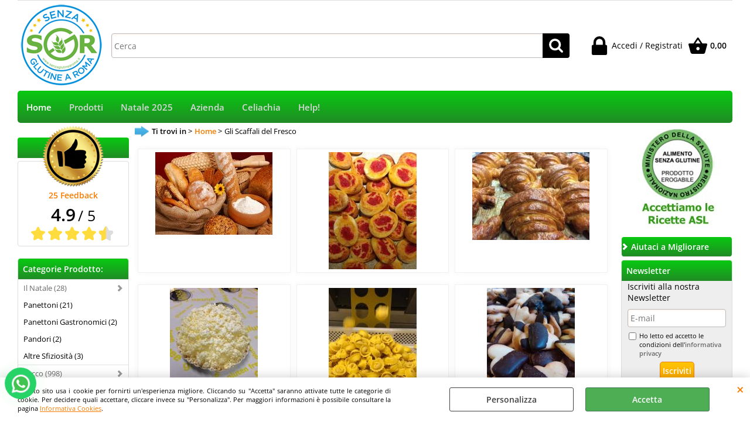

--- FILE ---
content_type: text/html; Charset=iso-8859-1
request_url: https://www.senzaglutinearoma.it/Gli-Scaffali-del-Fresco
body_size: 101395
content:
<!DOCTYPE html>
<html lang="it">
<head>
<meta charset="iso-8859-1">
<meta http-equiv="content-type" content="text/html; charset=iso-8859-1">
<base href="https://www.senzaglutinearoma.it/" />
<script type="text/javascript" id="rdy_sdI1rv7U">
	//<![CDATA[
	
window.onerror = function(message, url, lineNumber,columnNumber,oError) {oError = oError||{};var aStack = (oError.stack||"").split("\n");var aConsole = [];aConsole.push(message);for(var sY=0;sY<aStack.length;sY++){if(aStack[sY]){aConsole.push(aStack[sY].replace(/@/g,"\t"));}}console.log("ERROR:");console.log(aConsole.join("\n"));console.log("------------------------------------");return true;};

	//]]>
</script>


<link  href="scripts/jquery.js" rel="preload" type="text/javascript" as="script" />
<link  href="scripts/readyprolibrary.min122.js?lang=it" rel="preload" type="text/javascript" as="script" />
<link  href="/readycontent/images/logo_sito-1.png" rel="preload" as="image" />
<link  href="ReadySkins/wonder/profile_11_20251202170720.css" rel="preload" type="text/css" as="style" />
<title>Gli Scaffali del Fresco</title>
<meta http-equiv="imagetoolbar" content="no" />
<meta name="generator" content="Ready Pro Ecommerce" />
<meta name="content-language" content="it" />
<link rel="icon" type="image/x-icon" href="/favicon.ico" />
<meta content="no gluitine, glutenfree, senza glutine, fresco alimenti senza glutine" name="keywords" />
<meta content="Benvenuto nel nostro shop senza glutine, il punto di riferimento per chi cerca prodotti di alta qualit&#224; e una vasta selezione. Siamo orgogliosi di offrire i migliori prodotti sul mercato e un assortimento di brand top di gamma come Sch&#228;r, Nutrifree, Farmo e tante altre, per garantirti il meglio che il mondo del gluten-free pu&#242; offrire. La nostra scelta &#232; vastissima, con decine di tipi di pasta e farine per ogni esigenza, dai grandi classici alle alternative pi&#249; innovative. A tua disposizione troverai uno staff specializzato, pronto a consigliarti e a guidarti tra le nostre proposte. Inoltre, siamo convenzionati con il Servizio Sanitario Nazionale, per rendere i tuoi acquisti pi&#249; semplici e convenienti. Per un'esperienza ancora pi&#249; confortevole, mettiamo a disposizione dei nostri clienti un ampio parcheggio privato. Siamo qui per offrirti non solo un'infinita scelta di prodotti, ma anche la migliore esperienza d'acquisto possibile.." name="description" />
<meta content="width=device-width, minimum-scale=1.0, maximum-scale=5.0, initial-scale=1.0" name="viewport" />
<meta content="yes" name="apple-mobile-web-app-capable" />
<meta content="yes" name="mobile-web-app-capable" />
<link  href="https://www.senzaglutinearoma.it/Gli-Scaffali-del-Fresco" rel="canonical" />
<meta property="og:title" content="Gli Scaffali del Fresco" />
<meta property="og:type" content="website" />
<meta content="Benvenuto nel nostro shop senza glutine, il punto di riferimento per chi cerca prodotti di alta qualit&#224; e una vasta selezione. Siamo orgogliosi di offrire i migliori prodotti sul mercato e un assortimento di brand top di gamma come Sch&#228;r, Nutrifree, Farmo e tante altre, per garantirti il meglio che il mondo del gluten-free pu&#242; offrire. La nostra scelta &#232; vastissima, con decine di tipi di pasta e farine per ogni esigenza, dai grandi classici alle alternative pi&#249; innovative. A tua disposizione troverai uno staff specializzato, pronto a consigliarti e a guidarti tra le nostre proposte. Inoltre, siamo convenzionati con il Servizio Sanitario Nazionale, per rendere i tuoi acquisti pi&#249; semplici e convenienti. Per un'esperienza ancora pi&#249; confortevole, mettiamo a disposizione dei nostri clienti un ampio parcheggio privato. Siamo qui per offrirti non solo un'infinita scelta di prodotti, ma anche la migliore esperienza d'acquisto possibile.." property="og:description" />
<meta property="og:url" content="https://www.senzaglutinearoma.it/Gli-Scaffali-del-Fresco" />
<meta property="og:image" content="https://www.senzaglutinearoma.it/readycontent/images/logo_sito1.png" />
<link  href="https://www.senzaglutinearoma.it/readycontent/images/logo_sito1.png" rel="image_src" />
<!-- SKIN Predefinita (EVO Verde) -->
<link  href="ReadySkins/wonder/profile_11_20251202170720.css" rel="stylesheet" type="text/css" />

<style type="text/css">
#colSx,#colDx,#colMid{display:table-cell;vertical-align:top;}#mainTable{display:table;}
</style>
<script type="text/javascript" id="rdy_azxV9Ygk">
//<![CDATA[
var template_var_bShowMobileVersion=false;
var template_var_skinFolder='ReadySkins/wonder/img/';
var template_var_ajaxCall_page='ajaxRequests.asp';
var template_var_upload_files_page='uploadFiles.asp';
var template_var_renew_session_page='';
var template_var_send_order_page='/?cmd=sendOrder';
var template_var_order_incomplete_btn_ko='Annulla';
var template_var_order_incomplete_btn_ok='Procedi con l\'acquisto';
var template_var_order_incomplete_message='<strong>ATTENZIONE!!</strong><br /><p>Siamo spiacenti ma attualmente non esiste alcun vettore disponibile per la tua zona di consegna.</p><ul><li>Potresti decidere di inviare comunque l\'ordine. Ti chiamera\' un nostro tecnico per aiutarti</li><li>Oppure potresti annullare l\'operazione e riprovare tra qualche giorno lasciando i tuoi articoli nel carrello.</li><li>Oppure potresti annullare l\'operazione ma solo per provare un\'altra destinazione</li></ul><br /><br /><strong>Come vuoi procedere?</strong>';
var readypro_data = {cookiesAccepted:0,cookiesMarketingAccepted:0,cookiesStatisticsAccepted:0,webSiteCharset:'iso-8859-1'};
//]]>
</script>
<script src="scripts/jquery.js" type="text/javascript" id="rdy_scriptsjqueryjs"></script>
<script src="scripts/readyprolibrary.min122.js?lang=it" type="text/javascript" id="rdy_scriptsreadyprolibrarymin122jslangit" defer="defer"></script>
<script src="scripts/select2/dist/js/i18n/it.js" type="text/javascript" id="rdy_scriptsselect2distjsi18nitjs" defer="defer"></script>
<!-- Google Tag Manager -->
<script type="text/javascript" id="rdy_UUi623U4">
//<![CDATA[
// Define dataLayer and the gtag function.
window.dataLayer = window.dataLayer || [];
function gtag(){dataLayer.push(arguments);}
gtag('consent', 'default', {
'ad_storage':'denied',
'ad_user_data':'denied',
'ad_personalization':'denied',
'analytics_storage':'denied'
});
(function(w,d,s,l,i){w[l]=w[l]||[];w[l].push({'gtm.start':new Date().getTime(),event:'gtm.js'});var f=d.getElementsByTagName(s)[0],j=d.createElement(s),dl=l!='dataLayer'?'&l='+l:'';j.async=true;j.src='https://www.googletagmanager.com/gtm.js?id='+i+dl;f.parentNode.insertBefore(j,f);})(window,document,'script','dataLayer','GTM-NS62LWX');
//]]>
</script>
<!-- End Google Tag Manager -->
<!-- Facebook Pixel Code -->
<script type="text/javascript" id="rdy_YjJF0JSz">
//<![CDATA[
!function(f,b,e,v,n,t,s)
{if(f.fbq)return;n=f.fbq=function(){n.callMethod?
n.callMethod.apply(n,arguments):n.queue.push(arguments)};
if(!f._fbq)f._fbq=n;n.push=n;n.loaded=!0;n.version="2.0";
n.queue=[];t=b.createElement(e);t.async=!0;
t.src=v;s=b.getElementsByTagName(e)[0];
s.parentNode.insertBefore(t,s)}(window, document,"script",
"https://connect.facebook.net/en_US/fbevents.js");
fbq("init", "855641845242572");
fbq("track", "PageView");
//]]>
</script>
<noscript><img height="1" width="1" style="display:none" src="https://www.facebook.com/tr?id=855641845242572&ev=PageView&noscript=1" /></noscript>
<!-- End Facebook Pixel Code -->

</head>
<body id="body_webPage" class="body_lang_it webPage pID_28 webAreaID_1">
<!-- Google Tag Manager (noscript) -->
<noscript><iframe src="https://www.googletagmanager.com/ns.html?id=GTM-NS62LWX" height="0" width="0" style="display:none;visibility:hidden"></iframe></noscript>
<!-- End Google Tag Manager (noscript) -->
<div id="cookieAlert"><div class="text"><p>Questo sito usa i cookie per fornirti un'esperienza migliore. Cliccando su "Accetta" saranno attivate tutte le categorie di cookie. Per decidere quali accettare, cliccare invece su "Personalizza". Per maggiori informazioni è possibile consultare la pagina <a href="/Informativa-Estesa-Cookies">Informativa Cookies</a>.</p></div><div class="btn"><a href="#" class="details" onclick="return showCookieDetails();">Personalizza</a><a href="#" class="ok" onclick="return acceptCookie(this,false);">Accetta</a></div><a href="#" class="close" onclick="return closeCookieBanner(this);">CHIUDI</a></div>
<div id="r_left_menu"><div class="r_left_menu_loader"></div><div class="r_left_menu_container"><div class="r_left_menu_container_scroll"><ul><li class="btn_left_close btn"><span>Chiudi</span></li></ul><div class="r_left_menu_areas"><ul>
<li id="r_webArea_1" class="current">
<a href="https://www.senzaglutinearoma.it/" title="Home" class="selectedButt" target="_self" data-text="Home">Home</a>
<div class="r_left_menu_categories"><ul><!--catTreeSTART22--><li class="li-folder"><a href="it/home/il-natale/products.1.1.22.sp.uw" id="r_folder_22" class="folder" data-id="22" data-params="cmd=searchProd&idA=1&idC=22" data-page="standard">Il Natale (28)</a></li><!--catTreeEND22--><!--catTreeSTART65--><li class="li-item"><a href="it/home/panettoni/products.1.1.65.sp.uw" id="r_catnode_65" data-id="65" data-params="cmd=searchProd&idA=1&idC=65" data-page="standard">Panettoni (21)</a></li><!--catTreeEND65--><!--catTreeSTART66--><li class="li-item"><a href="it/home/panettoni-gastronomici/products.1.1.66.sp.uw" id="r_catnode_66" data-id="66" data-params="cmd=searchProd&idA=1&idC=66" data-page="standard">Panettoni Gastronomici (2)</a></li><!--catTreeEND66--><!--catTreeSTART67--><li class="li-item"><a href="it/home/pandori/products.1.1.67.sp.uw" id="r_catnode_67" data-id="67" data-params="cmd=searchProd&idA=1&idC=67" data-page="standard">Pandori (2)</a></li><!--catTreeEND67--><!--catTreeSTART70--><li class="li-item"><a href="it/home/altre-sfiziosita/products.1.1.70.sp.uw" id="r_catnode_70" data-id="70" data-params="cmd=searchProd&idA=1&idC=70" data-page="standard">Altre Sfiziosità (3)</a></li><!--catTreeEND70--><!--catTreeSTART6--><li class="li-folder"><a href="it/home/secco/products.1.1.6.sp.uw" id="r_folder_6" class="folder withProducts" data-id="6" data-params="cmd=searchProd&idA=1&idC=6" data-page="standard">Secco (998)</a></li><!--catTreeEND6--><!--catTreeSTART3--><li class="li-folder"><a href="it/home/farine/products.1.1.3.sp.uw" id="r_folder_3" class="folder withProducts" data-id="3" data-params="cmd=searchProd&idA=1&idC=3" data-page="standard">Farine (61)</a></li><!--catTreeEND3--><!--catTreeSTART2--><li class="li-item"><a href="it/home/pane/products.1.1.2.sp.uw" id="r_catnode_2" data-id="2" data-params="cmd=searchProd&idA=1&idC=2" data-page="standard">Pane (68)</a></li><!--catTreeEND2--><!--catTreeSTART77--><li class="li-item"><a href="it/home/pane-integrale/products.1.1.77.sp.uw" id="r_catnode_77" data-id="77" data-params="cmd=searchProd&idA=1&idC=77" data-page="standard">Pane Integrale (6)</a></li><!--catTreeEND77--><!--catTreeSTART76--><li class="li-item"><a href="it/home/piadine-wraps/products.1.1.76.sp.uw" id="r_catnode_76" data-id="76" data-params="cmd=searchProd&idA=1&idC=76" data-page="standard">Piadine - Wraps (18)</a></li><!--catTreeEND76--><!--catTreeSTART78--><li class="li-item"><a href="it/home/pizze-e-focacce/products.1.1.78.sp.uw" id="r_catnode_78" data-id="78" data-params="cmd=searchProd&idA=1&idC=78" data-page="standard">Pizze e Focacce (11)</a></li><!--catTreeEND78--><!--catTreeSTART74--><li class="li-item"><a href="it/home/pangrattato/products.1.1.74.sp.uw" id="r_catnode_74" data-id="74" data-params="cmd=searchProd&idA=1&idC=74" data-page="standard">Pangrattato (13)</a></li><!--catTreeEND74--><!--catTreeSTART1--><li class="li-folder"><a href="it/home/pasta/products.1.1.1.sp.uw" id="r_folder_1" class="folder withProducts" data-id="1" data-params="cmd=searchProd&idA=1&idC=1" data-page="standard">Pasta (265)</a></li><!--catTreeEND1--><!--catTreeSTART4--><li class="li-folder"><a href="it/home/dolci/products.1.1.4.sp.uw" id="r_folder_4" class="folder" data-id="4" data-params="cmd=searchProd&idA=1&idC=4" data-page="standard">Dolci (430)</a></li><!--catTreeEND4--><!--catTreeSTART15--><li class="li-folder"><a href="it/home/salati/products.1.1.15.sp.uw" id="r_folder_15" class="folder withProducts" data-id="15" data-params="cmd=searchProd&idA=1&idC=15" data-page="standard">Salati (87)</a></li><!--catTreeEND15--><!--catTreeSTART21--><li class="li-item"><a href="it/home/semi-oleaginosi/products.1.1.21.sp.uw" id="r_catnode_21" data-id="21" data-params="cmd=searchProd&idA=1&idC=21" data-page="standard">Semi Oleaginosi (11)</a></li><!--catTreeEND21--><!--catTreeSTART62--><li class="li-item"><a href="it/home/legumi/products.1.1.62.sp.uw" id="r_catnode_62" data-id="62" data-params="cmd=searchProd&idA=1&idC=62" data-page="standard">Legumi (6)</a></li><!--catTreeEND62--><!--catTreeSTART34--><li class="li-item"><a href="it/home/marmellate-e-spalmabili/products.1.1.34.sp.uw" id="r_catnode_34" data-id="34" data-params="cmd=searchProd&idA=1&idC=34" data-page="standard">Marmellate e spalmabili (15)</a></li><!--catTreeEND34--><!--catTreeSTART17--><li class="li-item"><a href="it/home/salse-ed-olio/products.1.1.17.sp.uw" id="r_catnode_17" data-id="17" data-params="cmd=searchProd&idA=1&idC=17" data-page="standard">Salse ed Olio (3)</a></li><!--catTreeEND17--><!--catTreeSTART5--><li class="li-folder"><a href="it/home/bibite/products.1.1.5.sp.uw" id="r_folder_5" class="folder withProducts" data-id="5" data-params="cmd=searchProd&idA=1&idC=5" data-page="standard">Bibite (4)</a></li><!--catTreeEND5--><!--catTreeSTART7--><li class="li-folder"><a href="it/home/fresco/products.1.1.7.sp.uw" id="r_folder_7" class="folder withProducts" data-id="7" data-params="cmd=searchProd&idA=1&idC=7" data-page="standard">Fresco (37)</a></li><!--catTreeEND7--><!--catTreeSTART8--><li class="li-folder"><a href="it/home/surgelato/products.1.1.8.sp.uw" id="r_folder_8" class="folder withProducts" data-id="8" data-params="cmd=searchProd&idA=1&idC=8" data-page="standard">Surgelato (89)</a></li><!--catTreeEND8--></ul></div>
</li><li id="r_webArea_2">
<a href="it/prodotti.1.2.uw" title="Prodotti" target="_self" data-text="Prodotti">Prodotti</a>
<!-- INNERHTML_AREA_2 -->
</li><li id="r_webArea_13">
<a href="it/natale-2025.1.13.uw" title="Natale 2025 " target="_self" data-text="Natale 2025 ">Natale 2025 </a>
<!-- INNERHTML_AREA_13 -->
</li><li id="r_webArea_3">
<a href="it/azienda.1.3.uw" title="Azienda" target="_self" data-text="Azienda">Azienda</a>
<!-- INNERHTML_AREA_3 -->
</li><li id="r_webArea_5">
<a href="it/celiachia.1.5.uw" title="Celiachia" target="_self" data-text="Celiachia">Celiachia</a>
<!-- INNERHTML_AREA_5 -->
</li><li id="r_webArea_8">
<a href="Help" title="Help!" target="_self" data-text="Help!">Help!</a>
<!-- INNERHTML_AREA_8 -->
</li>
</ul>
</div><div class="r_left_menu_pages"><ul><li id="r_webPage_2"><a href="contatti">Contatti</a></li><li id="r_webPage_1"><a href="Dove-Siamo">Dove siamo</a></li><li id="r_webPage_3"><a href="privacy">Privacy</a></li><li id="r_webPage_4"><a href="condizioni-di-vendita">Condizioni di Vendita</a></li><li id="r_webPage_17"><a href="Aiutaci-a-Migliorare">Aiutaci a Migliorare</a></li><li id="r_webPage_29"><a href="Informativa-Estesa-Cookies">Informativa Cookies</a></li></ul></div></div></div></div>
<div id="header_responsive"><div id="head"><div id="header_top_bar_wrapper"><ul class="header_top_bar"><li id="top_text"></li></ul></div><div id="top_buttons_wrapper"><ul class="top_buttons"><li id="top_menu_button" class="btn_menu butt"><a href="#"><span>&nbsp;</span></a></li><li class="box_logo"><a href="https://www.senzaglutinearoma.it/"><img src="/readycontent/images/logo_sito-1.png" fetchpriority="high" id="logo" alt="Senza Glutine a Roma, solo prodotti gluten free, l'unico negozio a Roma con la pi&#249; ampia scelta di prodotti senza glutine." border="0" /></a></li><li class="box_search"><form action="/" id="top_search" class="headForm"><div class="box_text_search"><input type="text" placeholder="Cerca" class="txt_search" name="cmdString" autocomplete="off" value="" /><input type="submit" value="ok" class="btn_search responsive_butt" /></div><input type="button" value="ok" name="main_butt" class="btn_search main_butt" /><input type="hidden" name="cmd" value="searchProd" /><input type="hidden" name="bFormSearch" value="1" /></form></li><li id="top_login_button" class="btn_login butt"><a href="/?cmd=loginAndRegister" rel="nofollow"><span>Accedi / Registrati</span></a><div id="top_login" class="popup"><div class="loginAndRegister" id="loginAndRegisterTop"><div id="existentUserBoxTop" class="existent_user_box"><div class="boxTitle"><span>Sono già registrato</span></div><p>Per completare l'ordine inserisci il nome utente e la password e poi clicca sul pulsante "Accedi"</p><form action="Gli-Scaffali-del-Fresco" method="post"><fieldset><label><strong>E-mail:</strong><input type="text" name="uid" /></label><label><strong>Password:</strong><input type="password" name="pwd" onkeypress="showToggleViewPassword(this);" /></label></fieldset><input value="Accedi" type="submit" name="cmdOK" class="butt1" /><a href="#" title="Inserire l'indirizzo email con il quale e' stata effettuata la registrazione per reimpostare la password" onclick="return showMessageInLightBox('&lt;div id=&quot;resetPwdRequest&quot;&gt;&lt;div class=&quot;boxTitle&quot;&gt;Hai perso la password?&lt;/div&gt;Per avviare la procedura di reset della password inserisci l\'indirizzo email con il quale ti sei registrato.&lt;form id=&quot;resetPwdRequestForm&quot; action=&quot;/?cmd=resetPwdRequest&quot; method=&quot;post&quot; onsubmit=&quot;return checkResetPwdForm(this);&quot;&gt;&lt;label for=&quot;email&quot;&gt;E-mail&lt;/label&gt;&amp;nbsp;&lt;input type=&quot;text&quot; name=&quot;email&quot; /&gt;&amp;nbsp;&lt;input type=&quot;submit&quot; name=&quot;cmd_OK&quot; value=&quot;Vai&quot; class=&quot;butt1&quot; id=&quot;resetPwdRequestButt&quot; /&gt;&lt;/form&gt;&lt;/div&gt;');">Hai perso la password?</a></form></div><div id="newUserBoxTop" class="new_user_box"><div class="boxTitle"><span>Sono un nuovo cliente</span></div><p>Se non sei ancora registrato sul nostro sito clicca sul pulsante "Registrati"</p><form action="/?cmd=regForm" method="post"><input type="submit" name="cmdRegister" value="Registrati" class="butt1" /></form></div></div></div></li><li class="btn_cart butt" id="top_cart_button"><a href="/?cmd=showCart" rel="nofollow"><span>0,00</span></a></li></ul></div></div></div>
<div id="menu" class="megamenu"><ul>
<li id="webArea_1" class="current">
<a href="https://www.senzaglutinearoma.it/" title="Home" class="selectedButt" target="_self" data-text="Home">Home</a>
</li><li id="webArea_2">
<a href="it/prodotti.1.2.uw" title="Prodotti" target="_self" data-text="Prodotti">Prodotti</a>
</li><li id="webArea_13">
<a href="it/natale-2025.1.13.uw" title="Natale 2025 " target="_self" data-text="Natale 2025 ">Natale 2025 </a>
</li><li id="webArea_3">
<a href="it/azienda.1.3.uw" title="Azienda" target="_self" data-text="Azienda">Azienda</a>
</li><li id="webArea_5">
<a href="it/celiachia.1.5.uw" title="Celiachia" target="_self" data-text="Celiachia">Celiachia</a>
</li><li id="webArea_8">
<a href="Help" title="Help!" target="_self" data-text="Help!">Help!</a>
</li>
</ul>
</div>
<div id="mainTableContainer">
<div id="mainTable">
<div id="colSx"><div class="feedbackBoxMedia"><div class="boxTitle bkg2"><span>&nbsp;</span></div><div class="content"><a href="/feedbacks/store"><strong class="totalFeedback">25 Feedback</strong></a><div class="rating"><strong>4.9</strong> <span>/ 5</span></div><div class="stars"><span style="width:24px;height:24px;display:inline-block;" class="img-star"></span><span style="width:24px;height:24px;display:inline-block;" class="img-star"></span><span style="width:24px;height:24px;display:inline-block;" class="img-star"></span><span style="width:24px;height:24px;display:inline-block;" class="img-star"></span><span style="width:24px;height:24px;display:inline-block;" class="img-star-half"></span></div></div></div><div id="categories"><div id="categories_Title" class="boxTitle bkg2"><span>Categorie Prodotto:</span></div><ul><!--catTreeSTART22--><li class="li-folder"><a href="it/home/il-natale/products.1.1.22.sp.uw" id="folder_22" class="folder" data-id="22" data-params="cmd=searchProd&idA=1&idC=22" data-page="standard">Il Natale (28)</a><ul id="folder_childs_22" style="display:none;"><!--catTreeSTART65--><li class="li-item"><a href="it/home/panettoni/products.1.1.65.sp.uw" id="catnode_65" data-id="65" data-params="cmd=searchProd&idA=1&idC=65" data-page="standard">Panettoni (21)</a></li><!--catTreeEND65--><!--catTreeSTART66--><li class="li-item"><a href="it/home/panettoni-gastronomici/products.1.1.66.sp.uw" id="catnode_66" data-id="66" data-params="cmd=searchProd&idA=1&idC=66" data-page="standard">Panettoni Gastronomici (2)</a></li><!--catTreeEND66--><!--catTreeSTART67--><li class="li-item"><a href="it/home/pandori/products.1.1.67.sp.uw" id="catnode_67" data-id="67" data-params="cmd=searchProd&idA=1&idC=67" data-page="standard">Pandori (2)</a></li><!--catTreeEND67--><!--catTreeSTART70--><li class="li-item"><a href="it/home/altre-sfiziosita/products.1.1.70.sp.uw" id="catnode_70" data-id="70" data-params="cmd=searchProd&idA=1&idC=70" data-page="standard">Altre Sfiziosità (3)</a></li><!--catTreeEND70--></ul></li><!--catTreeEND22--><!--catTreeSTART65--><li class="li-item"><a href="it/home/panettoni/products.1.1.65.sp.uw" id="catnode_65" data-id="65" data-params="cmd=searchProd&idA=1&idC=65" data-page="standard">Panettoni (21)</a></li><!--catTreeEND65--><!--catTreeSTART66--><li class="li-item"><a href="it/home/panettoni-gastronomici/products.1.1.66.sp.uw" id="catnode_66" data-id="66" data-params="cmd=searchProd&idA=1&idC=66" data-page="standard">Panettoni Gastronomici (2)</a></li><!--catTreeEND66--><!--catTreeSTART67--><li class="li-item"><a href="it/home/pandori/products.1.1.67.sp.uw" id="catnode_67" data-id="67" data-params="cmd=searchProd&idA=1&idC=67" data-page="standard">Pandori (2)</a></li><!--catTreeEND67--><!--catTreeSTART70--><li class="li-item"><a href="it/home/altre-sfiziosita/products.1.1.70.sp.uw" id="catnode_70" data-id="70" data-params="cmd=searchProd&idA=1&idC=70" data-page="standard">Altre Sfiziosità (3)</a></li><!--catTreeEND70--><!--catTreeSTART6--><li class="li-folder"><a href="it/home/secco/products.1.1.6.sp.uw" id="folder_6" class="folder withProducts" data-id="6" data-params="cmd=searchProd&idA=1&idC=6" data-page="standard">Secco (998)</a><ul id="folder_childs_6" style="display:none;"><!--catTreeSTART3--><li class="li-folder"><a href="it/home/farine/products.1.1.3.sp.uw" id="folder_3" class="folder withProducts" data-id="3" data-params="cmd=searchProd&idA=1&idC=3" data-page="standard">Farine (61)</a><ul id="folder_childs_3" style="display:none;"><!--catTreeSTART73--><li class="li-item"><a href="it/home/farine/monoingrediente/products.1.1.73.sp.uw" id="catnode_73" data-id="73" data-params="cmd=searchProd&idA=1&idC=73" data-page="standard">Monoingrediente (7)</a></li><!--catTreeEND73--><!--catTreeSTART72--><li class="li-item"><a href="it/home/farine/mix-e-preparati/products.1.1.72.sp.uw" id="catnode_72" data-id="72" data-params="cmd=searchProd&idA=1&idC=72" data-page="standard">Mix e Preparati (36)</a></li><!--catTreeEND72--><!--catTreeSTART75--><li class="li-item"><a href="it/home/farine/altro/products.1.1.75.sp.uw" id="catnode_75" data-id="75" data-params="cmd=searchProd&idA=1&idC=75" data-page="standard">Altro (8)</a></li><!--catTreeEND75--></ul></li><!--catTreeEND3--><!--catTreeSTART2--><li class="li-item"><a href="it/home/pane/products.1.1.2.sp.uw" id="catnode_2" data-id="2" data-params="cmd=searchProd&idA=1&idC=2" data-page="standard">Pane (68)</a></li><!--catTreeEND2--><!--catTreeSTART77--><li class="li-item"><a href="it/home/pane-integrale/products.1.1.77.sp.uw" id="catnode_77" data-id="77" data-params="cmd=searchProd&idA=1&idC=77" data-page="standard">Pane Integrale (6)</a></li><!--catTreeEND77--><!--catTreeSTART76--><li class="li-item"><a href="it/home/piadine-wraps/products.1.1.76.sp.uw" id="catnode_76" data-id="76" data-params="cmd=searchProd&idA=1&idC=76" data-page="standard">Piadine - Wraps (18)</a></li><!--catTreeEND76--><!--catTreeSTART78--><li class="li-item"><a href="it/home/pizze-e-focacce/products.1.1.78.sp.uw" id="catnode_78" data-id="78" data-params="cmd=searchProd&idA=1&idC=78" data-page="standard">Pizze e Focacce (11)</a></li><!--catTreeEND78--><!--catTreeSTART74--><li class="li-item"><a href="it/home/pangrattato/products.1.1.74.sp.uw" id="catnode_74" data-id="74" data-params="cmd=searchProd&idA=1&idC=74" data-page="standard">Pangrattato (13)</a></li><!--catTreeEND74--><!--catTreeSTART1--><li class="li-folder"><a href="it/home/pasta/products.1.1.1.sp.uw" id="folder_1" class="folder withProducts" data-id="1" data-params="cmd=searchProd&idA=1&idC=1" data-page="standard">Pasta (265)</a><ul id="folder_childs_1" style="display:none;"><!--catTreeSTART49--><li class="li-item"><a href="it/home/pasta/ripieni-e-gnocchi/products.1.1.49.sp.uw" id="catnode_49" data-id="49" data-params="cmd=searchProd&idA=1&idC=49" data-page="standard">Ripieni e Gnocchi (23)</a></li><!--catTreeEND49--><!--catTreeSTART50--><li class="li-item"><a href="it/home/pasta/pasta-di-riso/products.1.1.50.sp.uw" id="catnode_50" data-id="50" data-params="cmd=searchProd&idA=1&idC=50" data-page="standard">Pasta di Riso (18)</a></li><!--catTreeEND50--><!--catTreeSTART63--><li class="li-item"><a href="it/home/pasta/pasta-di-riso-integrale/products.1.1.63.sp.uw" id="catnode_63" data-id="63" data-params="cmd=searchProd&idA=1&idC=63" data-page="standard">Pasta di Riso Integrale (13)</a></li><!--catTreeEND63--><!--catTreeSTART51--><li class="li-item"><a href="it/home/pasta/pasta-di-mais/products.1.1.51.sp.uw" id="catnode_51" data-id="51" data-params="cmd=searchProd&idA=1&idC=51" data-page="standard">Pasta di Mais (21)</a></li><!--catTreeEND51--><!--catTreeSTART52--><li class="li-item"><a href="it/home/pasta/pasta-di-riso-e-mais/products.1.1.52.sp.uw" id="catnode_52" data-id="52" data-params="cmd=searchProd&idA=1&idC=52" data-page="standard">Pasta di Riso e Mais (126)</a></li><!--catTreeEND52--><!--catTreeSTART53--><li class="li-item"><a href="it/home/pasta/pasta-di-legumi/products.1.1.53.sp.uw" id="catnode_53" data-id="53" data-params="cmd=searchProd&idA=1&idC=53" data-page="standard">Pasta di Legumi (12)</a></li><!--catTreeEND53--><!--catTreeSTART56--><li class="li-item"><a href="it/home/pasta/pasta-multicereali/products.1.1.56.sp.uw" id="catnode_56" data-id="56" data-params="cmd=searchProd&idA=1&idC=56" data-page="standard">Pasta Multicereali (4)</a></li><!--catTreeEND56--><!--catTreeSTART55--><li class="li-item"><a href="it/home/pasta/grano-saraceno/products.1.1.55.sp.uw" id="catnode_55" data-id="55" data-params="cmd=searchProd&idA=1&idC=55" data-page="standard">Grano Saraceno (12)</a></li><!--catTreeEND55--><!--catTreeSTART57--><li class="li-item"><a href="it/home/pasta/riso-e-zuppe/products.1.1.57.sp.uw" id="catnode_57" data-id="57" data-params="cmd=searchProd&idA=1&idC=57" data-page="standard">Riso e Zuppe (16)</a></li><!--catTreeEND57--><!--catTreeSTART58--><li class="li-item"><a href="it/home/pasta/cous-cous/products.1.1.58.sp.uw" id="catnode_58" data-id="58" data-params="cmd=searchProd&idA=1&idC=58" data-page="standard">Cous Cous (8)</a></li><!--catTreeEND58--><!--catTreeSTART61--><li class="li-item"><a href="it/home/pasta/pasta-di-avena/products.1.1.61.sp.uw" id="catnode_61" data-id="61" data-params="cmd=searchProd&idA=1&idC=61" data-page="standard">Pasta di avena (7)</a></li><!--catTreeEND61--></ul></li><!--catTreeEND1--><!--catTreeSTART4--><li class="li-folder"><a href="it/home/dolci/products.1.1.4.sp.uw" id="folder_4" class="folder" data-id="4" data-params="cmd=searchProd&idA=1&idC=4" data-page="standard">Dolci (430)</a><ul id="folder_childs_4" style="display:none;"><!--catTreeSTART40--><li class="li-item"><a href="it/home/dolci/biscotti-farciti/products.1.1.40.sp.uw" id="catnode_40" data-id="40" data-params="cmd=searchProd&idA=1&idC=40" data-page="standard">Biscotti Farciti (50)</a></li><!--catTreeEND40--><!--catTreeSTART47--><li class="li-item"><a href="it/home/dolci/biscotti-colazione/products.1.1.47.sp.uw" id="catnode_47" data-id="47" data-params="cmd=searchProd&idA=1&idC=47" data-page="standard">Biscotti Colazione (108)</a></li><!--catTreeEND47--><!--catTreeSTART79--><li class="li-item"><a href="it/home/dolci/altra-biscotteria/products.1.1.79.sp.uw" id="catnode_79" data-id="79" data-params="cmd=searchProd&idA=1&idC=79" data-page="standard">Altra biscotteria (39)</a></li><!--catTreeEND79--><!--catTreeSTART41--><li class="li-item"><a href="it/home/dolci/merendine/products.1.1.41.sp.uw" id="catnode_41" data-id="41" data-params="cmd=searchProd&idA=1&idC=41" data-page="standard">Merendine (41)</a></li><!--catTreeEND41--><!--catTreeSTART80--><li class="li-item"><a href="it/home/dolci/muffin-e-tortine/products.1.1.80.sp.uw" id="catnode_80" data-id="80" data-params="cmd=searchProd&idA=1&idC=80" data-page="standard">Muffin e Tortine (15)</a></li><!--catTreeEND80--><!--catTreeSTART82--><li class="li-item"><a href="it/home/dolci/plumcake/products.1.1.82.sp.uw" id="catnode_82" data-id="82" data-params="cmd=searchProd&idA=1&idC=82" data-page="standard">Plumcake (20)</a></li><!--catTreeEND82--><!--catTreeSTART81--><li class="li-item"><a href="it/home/dolci/crostatine/products.1.1.81.sp.uw" id="catnode_81" data-id="81" data-params="cmd=searchProd&idA=1&idC=81" data-page="standard">Crostatine (38)</a></li><!--catTreeEND81--><!--catTreeSTART42--><li class="li-item"><a href="it/home/dolci/torte/products.1.1.42.sp.uw" id="catnode_42" data-id="42" data-params="cmd=searchProd&idA=1&idC=42" data-page="standard">Torte (4)</a></li><!--catTreeEND42--><!--catTreeSTART43--><li class="li-item"><a href="it/home/dolci/cereali/products.1.1.43.sp.uw" id="catnode_43" data-id="43" data-params="cmd=searchProd&idA=1&idC=43" data-page="standard">Cereali (56)</a></li><!--catTreeEND43--><!--catTreeSTART44--><li class="li-item"><a href="it/home/dolci/fette-biscottate/products.1.1.44.sp.uw" id="catnode_44" data-id="44" data-params="cmd=searchProd&idA=1&idC=44" data-page="standard">Fette Biscottate (19)</a></li><!--catTreeEND44--><!--catTreeSTART45--><li class="li-item"><a href="it/home/dolci/savoiardi/products.1.1.45.sp.uw" id="catnode_45" data-id="45" data-params="cmd=searchProd&idA=1&idC=45" data-page="standard">Savoiardi (5)</a></li><!--catTreeEND45--><!--catTreeSTART46--><li class="li-item"><a href="it/home/dolci/barrette/products.1.1.46.sp.uw" id="catnode_46" data-id="46" data-params="cmd=searchProd&idA=1&idC=46" data-page="standard">Barrette (24)</a></li><!--catTreeEND46--><!--catTreeSTART48--><li class="li-item"><a href="it/home/dolci/cialde-coni-confetti-e-tavolette/products.1.1.48.sp.uw" id="catnode_48" data-id="48" data-params="cmd=searchProd&idA=1&idC=48" data-page="standard">Cialde, Coni, Confetti e Tavolette (9)</a></li><!--catTreeEND48--><!--catTreeSTART113--><li class="li-item"><a href="it/home/dolci/basi-per-dolci/products.1.1.113.sp.uw" id="catnode_113" data-id="113" data-params="cmd=searchProd&idA=1&idC=113" data-page="standard">Basi per dolci (2)</a></li><!--catTreeEND113--></ul></li><!--catTreeEND4--><!--catTreeSTART15--><li class="li-folder"><a href="it/home/salati/products.1.1.15.sp.uw" id="folder_15" class="folder withProducts" data-id="15" data-params="cmd=searchProd&idA=1&idC=15" data-page="standard">Salati (87)</a><ul id="folder_childs_15" style="display:none;"><!--catTreeSTART83--><li class="li-item"><a href="it/home/salati/crackers-e-freselle/products.1.1.83.sp.uw" id="catnode_83" data-id="83" data-params="cmd=searchProd&idA=1&idC=83" data-page="standard">Crackers e Freselle (23)</a></li><!--catTreeEND83--><!--catTreeSTART84--><li class="li-item"><a href="it/home/salati/grissini-e-taralli/products.1.1.84.sp.uw" id="catnode_84" data-id="84" data-params="cmd=searchProd&idA=1&idC=84" data-page="standard">Grissini e Taralli (30)</a></li><!--catTreeEND84--><!--catTreeSTART85--><li class="li-item"><a href="it/home/salati/gallette-e-quadrette/products.1.1.85.sp.uw" id="catnode_85" data-id="85" data-params="cmd=searchProd&idA=1&idC=85" data-page="standard">Gallette e Quadrette (11)</a></li><!--catTreeEND85--><!--catTreeSTART86--><li class="li-item"><a href="it/home/salati/snack/products.1.1.86.sp.uw" id="catnode_86" data-id="86" data-params="cmd=searchProd&idA=1&idC=86" data-page="standard">Snack (16)</a></li><!--catTreeEND86--><!--catTreeSTART87--><li class="li-item"><a href="it/home/salati/bruschettine/products.1.1.87.sp.uw" id="catnode_87" data-id="87" data-params="cmd=searchProd&idA=1&idC=87" data-page="standard">Bruschettine (3)</a></li><!--catTreeEND87--></ul></li><!--catTreeEND15--><!--catTreeSTART21--><li class="li-item"><a href="it/home/semi-oleaginosi/products.1.1.21.sp.uw" id="catnode_21" data-id="21" data-params="cmd=searchProd&idA=1&idC=21" data-page="standard">Semi Oleaginosi (11)</a></li><!--catTreeEND21--><!--catTreeSTART62--><li class="li-item"><a href="it/home/legumi/products.1.1.62.sp.uw" id="catnode_62" data-id="62" data-params="cmd=searchProd&idA=1&idC=62" data-page="standard">Legumi (6)</a></li><!--catTreeEND62--><!--catTreeSTART34--><li class="li-item"><a href="it/home/marmellate-e-spalmabili/products.1.1.34.sp.uw" id="catnode_34" data-id="34" data-params="cmd=searchProd&idA=1&idC=34" data-page="standard">Marmellate e spalmabili (15)</a></li><!--catTreeEND34--><!--catTreeSTART114--><li class="li-item"><a href="it/home/secco/linea-keto/products.1.1.114.sp.uw" id="catnode_114" data-id="114" data-params="cmd=searchProd&idA=1&idC=114" data-page="standard">Linea Keto (3)</a></li><!--catTreeEND114--></ul></li><!--catTreeEND6--><!--catTreeSTART3--><li class="li-folder"><a href="it/home/farine/products.1.1.3.sp.uw" id="folder_3" class="folder withProducts" data-id="3" data-params="cmd=searchProd&idA=1&idC=3" data-page="standard">Farine (61)</a><ul id="folder_childs_3" style="display:none;"><!--catTreeSTART73--><li class="li-item"><a href="it/home/farine/monoingrediente/products.1.1.73.sp.uw" id="catnode_73" data-id="73" data-params="cmd=searchProd&idA=1&idC=73" data-page="standard">Monoingrediente (7)</a></li><!--catTreeEND73--><!--catTreeSTART72--><li class="li-item"><a href="it/home/farine/mix-e-preparati/products.1.1.72.sp.uw" id="catnode_72" data-id="72" data-params="cmd=searchProd&idA=1&idC=72" data-page="standard">Mix e Preparati (36)</a></li><!--catTreeEND72--><!--catTreeSTART75--><li class="li-item"><a href="it/home/farine/altro/products.1.1.75.sp.uw" id="catnode_75" data-id="75" data-params="cmd=searchProd&idA=1&idC=75" data-page="standard">Altro (8)</a></li><!--catTreeEND75--></ul></li><!--catTreeEND3--><!--catTreeSTART2--><li class="li-item"><a href="it/home/pane/products.1.1.2.sp.uw" id="catnode_2" data-id="2" data-params="cmd=searchProd&idA=1&idC=2" data-page="standard">Pane (68)</a></li><!--catTreeEND2--><!--catTreeSTART77--><li class="li-item"><a href="it/home/pane-integrale/products.1.1.77.sp.uw" id="catnode_77" data-id="77" data-params="cmd=searchProd&idA=1&idC=77" data-page="standard">Pane Integrale (6)</a></li><!--catTreeEND77--><!--catTreeSTART76--><li class="li-item"><a href="it/home/piadine-wraps/products.1.1.76.sp.uw" id="catnode_76" data-id="76" data-params="cmd=searchProd&idA=1&idC=76" data-page="standard">Piadine - Wraps (18)</a></li><!--catTreeEND76--><!--catTreeSTART78--><li class="li-item"><a href="it/home/pizze-e-focacce/products.1.1.78.sp.uw" id="catnode_78" data-id="78" data-params="cmd=searchProd&idA=1&idC=78" data-page="standard">Pizze e Focacce (11)</a></li><!--catTreeEND78--><!--catTreeSTART74--><li class="li-item"><a href="it/home/pangrattato/products.1.1.74.sp.uw" id="catnode_74" data-id="74" data-params="cmd=searchProd&idA=1&idC=74" data-page="standard">Pangrattato (13)</a></li><!--catTreeEND74--><!--catTreeSTART1--><li class="li-folder"><a href="it/home/pasta/products.1.1.1.sp.uw" id="folder_1" class="folder withProducts" data-id="1" data-params="cmd=searchProd&idA=1&idC=1" data-page="standard">Pasta (265)</a><ul id="folder_childs_1" style="display:none;"><!--catTreeSTART49--><li class="li-item"><a href="it/home/pasta/ripieni-e-gnocchi/products.1.1.49.sp.uw" id="catnode_49" data-id="49" data-params="cmd=searchProd&idA=1&idC=49" data-page="standard">Ripieni e Gnocchi (23)</a></li><!--catTreeEND49--><!--catTreeSTART50--><li class="li-item"><a href="it/home/pasta/pasta-di-riso/products.1.1.50.sp.uw" id="catnode_50" data-id="50" data-params="cmd=searchProd&idA=1&idC=50" data-page="standard">Pasta di Riso (18)</a></li><!--catTreeEND50--><!--catTreeSTART63--><li class="li-item"><a href="it/home/pasta/pasta-di-riso-integrale/products.1.1.63.sp.uw" id="catnode_63" data-id="63" data-params="cmd=searchProd&idA=1&idC=63" data-page="standard">Pasta di Riso Integrale (13)</a></li><!--catTreeEND63--><!--catTreeSTART51--><li class="li-item"><a href="it/home/pasta/pasta-di-mais/products.1.1.51.sp.uw" id="catnode_51" data-id="51" data-params="cmd=searchProd&idA=1&idC=51" data-page="standard">Pasta di Mais (21)</a></li><!--catTreeEND51--><!--catTreeSTART52--><li class="li-item"><a href="it/home/pasta/pasta-di-riso-e-mais/products.1.1.52.sp.uw" id="catnode_52" data-id="52" data-params="cmd=searchProd&idA=1&idC=52" data-page="standard">Pasta di Riso e Mais (126)</a></li><!--catTreeEND52--><!--catTreeSTART53--><li class="li-item"><a href="it/home/pasta/pasta-di-legumi/products.1.1.53.sp.uw" id="catnode_53" data-id="53" data-params="cmd=searchProd&idA=1&idC=53" data-page="standard">Pasta di Legumi (12)</a></li><!--catTreeEND53--><!--catTreeSTART56--><li class="li-item"><a href="it/home/pasta/pasta-multicereali/products.1.1.56.sp.uw" id="catnode_56" data-id="56" data-params="cmd=searchProd&idA=1&idC=56" data-page="standard">Pasta Multicereali (4)</a></li><!--catTreeEND56--><!--catTreeSTART55--><li class="li-item"><a href="it/home/pasta/grano-saraceno/products.1.1.55.sp.uw" id="catnode_55" data-id="55" data-params="cmd=searchProd&idA=1&idC=55" data-page="standard">Grano Saraceno (12)</a></li><!--catTreeEND55--><!--catTreeSTART57--><li class="li-item"><a href="it/home/pasta/riso-e-zuppe/products.1.1.57.sp.uw" id="catnode_57" data-id="57" data-params="cmd=searchProd&idA=1&idC=57" data-page="standard">Riso e Zuppe (16)</a></li><!--catTreeEND57--><!--catTreeSTART58--><li class="li-item"><a href="it/home/pasta/cous-cous/products.1.1.58.sp.uw" id="catnode_58" data-id="58" data-params="cmd=searchProd&idA=1&idC=58" data-page="standard">Cous Cous (8)</a></li><!--catTreeEND58--><!--catTreeSTART61--><li class="li-item"><a href="it/home/pasta/pasta-di-avena/products.1.1.61.sp.uw" id="catnode_61" data-id="61" data-params="cmd=searchProd&idA=1&idC=61" data-page="standard">Pasta di avena (7)</a></li><!--catTreeEND61--></ul></li><!--catTreeEND1--><!--catTreeSTART4--><li class="li-folder"><a href="it/home/dolci/products.1.1.4.sp.uw" id="folder_4" class="folder" data-id="4" data-params="cmd=searchProd&idA=1&idC=4" data-page="standard">Dolci (430)</a><ul id="folder_childs_4" style="display:none;"><!--catTreeSTART40--><li class="li-item"><a href="it/home/dolci/biscotti-farciti/products.1.1.40.sp.uw" id="catnode_40" data-id="40" data-params="cmd=searchProd&idA=1&idC=40" data-page="standard">Biscotti Farciti (50)</a></li><!--catTreeEND40--><!--catTreeSTART47--><li class="li-item"><a href="it/home/dolci/biscotti-colazione/products.1.1.47.sp.uw" id="catnode_47" data-id="47" data-params="cmd=searchProd&idA=1&idC=47" data-page="standard">Biscotti Colazione (108)</a></li><!--catTreeEND47--><!--catTreeSTART79--><li class="li-item"><a href="it/home/dolci/altra-biscotteria/products.1.1.79.sp.uw" id="catnode_79" data-id="79" data-params="cmd=searchProd&idA=1&idC=79" data-page="standard">Altra biscotteria (39)</a></li><!--catTreeEND79--><!--catTreeSTART41--><li class="li-item"><a href="it/home/dolci/merendine/products.1.1.41.sp.uw" id="catnode_41" data-id="41" data-params="cmd=searchProd&idA=1&idC=41" data-page="standard">Merendine (41)</a></li><!--catTreeEND41--><!--catTreeSTART80--><li class="li-item"><a href="it/home/dolci/muffin-e-tortine/products.1.1.80.sp.uw" id="catnode_80" data-id="80" data-params="cmd=searchProd&idA=1&idC=80" data-page="standard">Muffin e Tortine (15)</a></li><!--catTreeEND80--><!--catTreeSTART82--><li class="li-item"><a href="it/home/dolci/plumcake/products.1.1.82.sp.uw" id="catnode_82" data-id="82" data-params="cmd=searchProd&idA=1&idC=82" data-page="standard">Plumcake (20)</a></li><!--catTreeEND82--><!--catTreeSTART81--><li class="li-item"><a href="it/home/dolci/crostatine/products.1.1.81.sp.uw" id="catnode_81" data-id="81" data-params="cmd=searchProd&idA=1&idC=81" data-page="standard">Crostatine (38)</a></li><!--catTreeEND81--><!--catTreeSTART42--><li class="li-item"><a href="it/home/dolci/torte/products.1.1.42.sp.uw" id="catnode_42" data-id="42" data-params="cmd=searchProd&idA=1&idC=42" data-page="standard">Torte (4)</a></li><!--catTreeEND42--><!--catTreeSTART43--><li class="li-item"><a href="it/home/dolci/cereali/products.1.1.43.sp.uw" id="catnode_43" data-id="43" data-params="cmd=searchProd&idA=1&idC=43" data-page="standard">Cereali (56)</a></li><!--catTreeEND43--><!--catTreeSTART44--><li class="li-item"><a href="it/home/dolci/fette-biscottate/products.1.1.44.sp.uw" id="catnode_44" data-id="44" data-params="cmd=searchProd&idA=1&idC=44" data-page="standard">Fette Biscottate (19)</a></li><!--catTreeEND44--><!--catTreeSTART45--><li class="li-item"><a href="it/home/dolci/savoiardi/products.1.1.45.sp.uw" id="catnode_45" data-id="45" data-params="cmd=searchProd&idA=1&idC=45" data-page="standard">Savoiardi (5)</a></li><!--catTreeEND45--><!--catTreeSTART46--><li class="li-item"><a href="it/home/dolci/barrette/products.1.1.46.sp.uw" id="catnode_46" data-id="46" data-params="cmd=searchProd&idA=1&idC=46" data-page="standard">Barrette (24)</a></li><!--catTreeEND46--><!--catTreeSTART48--><li class="li-item"><a href="it/home/dolci/cialde-coni-confetti-e-tavolette/products.1.1.48.sp.uw" id="catnode_48" data-id="48" data-params="cmd=searchProd&idA=1&idC=48" data-page="standard">Cialde, Coni, Confetti e Tavolette (9)</a></li><!--catTreeEND48--><!--catTreeSTART113--><li class="li-item"><a href="it/home/dolci/basi-per-dolci/products.1.1.113.sp.uw" id="catnode_113" data-id="113" data-params="cmd=searchProd&idA=1&idC=113" data-page="standard">Basi per dolci (2)</a></li><!--catTreeEND113--></ul></li><!--catTreeEND4--><!--catTreeSTART15--><li class="li-folder"><a href="it/home/salati/products.1.1.15.sp.uw" id="folder_15" class="folder withProducts" data-id="15" data-params="cmd=searchProd&idA=1&idC=15" data-page="standard">Salati (87)</a><ul id="folder_childs_15" style="display:none;"><!--catTreeSTART83--><li class="li-item"><a href="it/home/salati/crackers-e-freselle/products.1.1.83.sp.uw" id="catnode_83" data-id="83" data-params="cmd=searchProd&idA=1&idC=83" data-page="standard">Crackers e Freselle (23)</a></li><!--catTreeEND83--><!--catTreeSTART84--><li class="li-item"><a href="it/home/salati/grissini-e-taralli/products.1.1.84.sp.uw" id="catnode_84" data-id="84" data-params="cmd=searchProd&idA=1&idC=84" data-page="standard">Grissini e Taralli (30)</a></li><!--catTreeEND84--><!--catTreeSTART85--><li class="li-item"><a href="it/home/salati/gallette-e-quadrette/products.1.1.85.sp.uw" id="catnode_85" data-id="85" data-params="cmd=searchProd&idA=1&idC=85" data-page="standard">Gallette e Quadrette (11)</a></li><!--catTreeEND85--><!--catTreeSTART86--><li class="li-item"><a href="it/home/salati/snack/products.1.1.86.sp.uw" id="catnode_86" data-id="86" data-params="cmd=searchProd&idA=1&idC=86" data-page="standard">Snack (16)</a></li><!--catTreeEND86--><!--catTreeSTART87--><li class="li-item"><a href="it/home/salati/bruschettine/products.1.1.87.sp.uw" id="catnode_87" data-id="87" data-params="cmd=searchProd&idA=1&idC=87" data-page="standard">Bruschettine (3)</a></li><!--catTreeEND87--></ul></li><!--catTreeEND15--><!--catTreeSTART21--><li class="li-item"><a href="it/home/semi-oleaginosi/products.1.1.21.sp.uw" id="catnode_21" data-id="21" data-params="cmd=searchProd&idA=1&idC=21" data-page="standard">Semi Oleaginosi (11)</a></li><!--catTreeEND21--><!--catTreeSTART62--><li class="li-item"><a href="it/home/legumi/products.1.1.62.sp.uw" id="catnode_62" data-id="62" data-params="cmd=searchProd&idA=1&idC=62" data-page="standard">Legumi (6)</a></li><!--catTreeEND62--><!--catTreeSTART34--><li class="li-item"><a href="it/home/marmellate-e-spalmabili/products.1.1.34.sp.uw" id="catnode_34" data-id="34" data-params="cmd=searchProd&idA=1&idC=34" data-page="standard">Marmellate e spalmabili (15)</a></li><!--catTreeEND34--><!--catTreeSTART17--><li class="li-item"><a href="it/home/salse-ed-olio/products.1.1.17.sp.uw" id="catnode_17" data-id="17" data-params="cmd=searchProd&idA=1&idC=17" data-page="standard">Salse ed Olio (3)</a></li><!--catTreeEND17--><!--catTreeSTART5--><li class="li-folder"><a href="it/home/bibite/products.1.1.5.sp.uw" id="folder_5" class="folder withProducts" data-id="5" data-params="cmd=searchProd&idA=1&idC=5" data-page="standard">Bibite (4)</a><ul id="folder_childs_5" style="display:none;"><!--catTreeSTART24--><li class="li-item"><a href="it/home/bibite/birre/products.1.1.24.sp.uw" id="catnode_24" data-id="24" data-params="cmd=searchProd&idA=1&idC=24" data-page="standard">Birre (2)</a></li><!--catTreeEND24--><!--catTreeSTART110--><li class="li-item"><a href="it/home/bibite/bevanda-di-mandorla/products.1.1.110.sp.uw" id="catnode_110" data-id="110" data-params="cmd=searchProd&idA=1&idC=110" data-page="standard">Bevanda di Mandorla (1)</a></li><!--catTreeEND110--></ul></li><!--catTreeEND5--><!--catTreeSTART7--><li class="li-folder"><a href="it/home/fresco/products.1.1.7.sp.uw" id="folder_7" class="folder withProducts" data-id="7" data-params="cmd=searchProd&idA=1&idC=7" data-page="standard">Fresco (37)</a><ul id="folder_childs_7" style="display:none;"><!--catTreeSTART9--><li class="li-folder"><a href="it/home/fresco/dolci/products.1.1.9.sp.uw" id="folder_9" class="folder withProducts" data-id="9" data-params="cmd=searchProd&idA=1&idC=9" data-page="standard">Dolci (1)</a></li><!--catTreeEND9--><!--catTreeSTART16--><li class="li-item"><a href="it/home/fresco/salati/products.1.1.16.sp.uw" id="catnode_16" data-id="16" data-params="cmd=searchProd&idA=1&idC=16" data-page="standard">Salati (8)</a></li><!--catTreeEND16--><!--catTreeSTART35--><li class="li-item"><a href="it/home/fresco/pasta-fresca/products.1.1.35.sp.uw" id="catnode_35" data-id="35" data-params="cmd=searchProd&idA=1&idC=35" data-page="standard">Pasta Fresca (25)</a></li><!--catTreeEND35--><!--catTreeSTART36--><li class="li-item"><a href="it/home/fresco/pane/products.1.1.36.sp.uw" id="catnode_36" data-id="36" data-params="cmd=searchProd&idA=1&idC=36" data-page="standard">Pane (2)</a></li><!--catTreeEND36--></ul></li><!--catTreeEND7--><!--catTreeSTART8--><li class="li-folder"><a href="it/home/surgelato/products.1.1.8.sp.uw" id="folder_8" class="folder withProducts" data-id="8" data-params="cmd=searchProd&idA=1&idC=8" data-page="standard">Surgelato (89)</a><ul id="folder_childs_8" style="display:none;"><!--catTreeSTART10--><li class="li-folder"><a href="it/home/surgelato/pizza/products.1.1.10.sp.uw" id="folder_10" class="folder withProducts" data-id="10" data-params="cmd=searchProd&idA=1&idC=10" data-page="standard">Pizza (30)</a><ul id="folder_childs_10" style="display:none;"><!--catTreeSTART89--><li class="li-item"><a href="it/home/surgelato/pizza/pizza-margherita/products.1.1.89.sp.uw" id="catnode_89" data-id="89" data-params="cmd=searchProd&idA=1&idC=89" data-page="standard">Pizza Margherita (11)</a></li><!--catTreeEND89--><!--catTreeSTART91--><li class="li-item"><a href="it/home/surgelato/pizza/pizza-con-salsicce/products.1.1.91.sp.uw" id="catnode_91" data-id="91" data-params="cmd=searchProd&idA=1&idC=91" data-page="standard">Pizza con Salsicce (4)</a></li><!--catTreeEND91--><!--catTreeSTART92--><li class="li-item"><a href="it/home/surgelato/pizza/pizza-con-salame/products.1.1.92.sp.uw" id="catnode_92" data-id="92" data-params="cmd=searchProd&idA=1&idC=92" data-page="standard">Pizza con Salame (1)</a></li><!--catTreeEND92--><!--catTreeSTART94--><li class="li-item"><a href="it/home/surgelato/pizza/pizza-con-verdure/products.1.1.94.sp.uw" id="catnode_94" data-id="94" data-params="cmd=searchProd&idA=1&idC=94" data-page="standard">Pizza con Verdure (1)</a></li><!--catTreeEND94--><!--catTreeSTART88--><li class="li-item"><a href="it/home/surgelato/pizza/calzoni/products.1.1.88.sp.uw" id="catnode_88" data-id="88" data-params="cmd=searchProd&idA=1&idC=88" data-page="standard">Calzoni (4)</a></li><!--catTreeEND88--><!--catTreeSTART97--><li class="li-item"><a href="it/home/surgelato/pizza/base-per-pizza-bianca/products.1.1.97.sp.uw" id="catnode_97" data-id="97" data-params="cmd=searchProd&idA=1&idC=97" data-page="standard">Base Per Pizza Bianca (1)</a></li><!--catTreeEND97--><!--catTreeSTART90--><li class="li-item"><a href="it/home/surgelato/pizza/pizzette-e-focacce/products.1.1.90.sp.uw" id="catnode_90" data-id="90" data-params="cmd=searchProd&idA=1&idC=90" data-page="standard">Pizzette e Focacce (4)</a></li><!--catTreeEND90--></ul></li><!--catTreeEND10--><!--catTreeSTART11--><li class="li-item"><a href="it/home/surgelato/pane/products.1.1.11.sp.uw" id="catnode_11" data-id="11" data-params="cmd=searchProd&idA=1&idC=11" data-page="standard">Pane (5)</a></li><!--catTreeEND11--><!--catTreeSTART98--><li class="li-item"><a href="it/home/surgelato/torte/products.1.1.98.sp.uw" id="catnode_98" data-id="98" data-params="cmd=searchProd&idA=1&idC=98" data-page="standard">Torte (9)</a></li><!--catTreeEND98--><!--catTreeSTART99--><li class="li-item"><a href="it/home/surgelato/gelati/products.1.1.99.sp.uw" id="catnode_99" data-id="99" data-params="cmd=searchProd&idA=1&idC=99" data-page="standard">Gelati (5)</a></li><!--catTreeEND99--><!--catTreeSTART101--><li class="li-item"><a href="it/home/surgelato/croissant/products.1.1.101.sp.uw" id="catnode_101" data-id="101" data-params="cmd=searchProd&idA=1&idC=101" data-page="standard">Croissant (5)</a></li><!--catTreeEND101--><!--catTreeSTART13--><li class="li-item"><a href="it/home/surgelato/tiramisu-e-dolci/products.1.1.13.sp.uw" id="catnode_13" data-id="13" data-params="cmd=searchProd&idA=1&idC=13" data-page="standard">Tiramisù e Dolci (9)</a></li><!--catTreeEND13--><!--catTreeSTART102--><li class="li-item"><a href="it/home/surgelato/sfoglia-e-frolle/products.1.1.102.sp.uw" id="catnode_102" data-id="102" data-params="cmd=searchProd&idA=1&idC=102" data-page="standard">Sfoglia e Frolle (1)</a></li><!--catTreeEND102--><!--catTreeSTART14--><li class="li-folder"><a href="it/home/surgelato/pronti-in-tavola/products.1.1.14.sp.uw" id="folder_14" class="folder" data-id="14" data-params="cmd=searchProd&idA=1&idC=14" data-page="standard">Pronti in tavola (24)</a><ul id="folder_childs_14" style="display:none;"><!--catTreeSTART103--><li class="li-item"><a href="it/home/surgelato/pronti-in-tavola/primi-piatti/products.1.1.103.sp.uw" id="catnode_103" data-id="103" data-params="cmd=searchProd&idA=1&idC=103" data-page="standard">Primi Piatti (15)</a></li><!--catTreeEND103--><!--catTreeSTART104--><li class="li-item"><a href="it/home/surgelato/pronti-in-tavola/suppli-e-fritti-vari/products.1.1.104.sp.uw" id="catnode_104" data-id="104" data-params="cmd=searchProd&idA=1&idC=104" data-page="standard">Supplì e fritti vari (2)</a></li><!--catTreeEND104--><!--catTreeSTART105--><li class="li-item"><a href="it/home/surgelato/pronti-in-tavola/fritti-di-pesce/products.1.1.105.sp.uw" id="catnode_105" data-id="105" data-params="cmd=searchProd&idA=1&idC=105" data-page="standard">Fritti di Pesce (4)</a></li><!--catTreeEND105--><!--catTreeSTART106--><li class="li-item"><a href="it/home/surgelato/pronti-in-tavola/panzerottini-e-rustici/products.1.1.106.sp.uw" id="catnode_106" data-id="106" data-params="cmd=searchProd&idA=1&idC=106" data-page="standard">Panzerottini e Rustici (2)</a></li><!--catTreeEND106--><!--catTreeSTART107--><li class="li-item"><a href="it/home/surgelato/pronti-in-tavola/fritti-di-carne/products.1.1.107.sp.uw" id="catnode_107" data-id="107" data-params="cmd=searchProd&idA=1&idC=107" data-page="standard">Fritti di Carne (1)</a></li><!--catTreeEND107--></ul></li><!--catTreeEND14--></ul></li><!--catTreeEND8--></ul></div></div>
<div id="colMid">
<noscript><div id="jsNotEnabledMessage"><img src="ReadySkins/wonder/img/alert_javascriptIsNotEnable.gif" border="0" alt="" /></div></noscript>
<div id="navBar"><div id="breadcrumbs"><strong>Ti trovi in</strong> <ul><li><a href="https://www.senzaglutinearoma.it/" title="Home"><span>Home</span></a></li> <li><span>Gli Scaffali del Fresco</span></li></ul></div></div><script type="application/ld+json">{"itemListElement":[{"@type":"ListItem","position":1,"item":{"@id":"https://www.senzaglutinearoma.it/","name":"Home"}},{"@type":"ListItem","position":2,"item":{"@id":"Gli-Scaffali-del-Fresco","name":"Gli Scaffali del Fresco"}}],"@type":"BreadcrumbList","@context":"https://schema.org"}</script>
<div id="staticPage"><div class="wp" data-width="100"><ul id="webPageGallery_1" class="webPageGallery_imgs">
<li title="">
<a href="#" title="" target="_self" data-big="files/msg_acilia_Files/Web/Layout1/Galleries/16/235/A.jpg"><img src="files/msg_acilia_Files/Web/Layout1/Galleries/16/235/t_A.jpg" alt="" border="0" /></a>
</li><li title="">
<a href="#" title="" target="_self" data-big="files/msg_acilia_Files/Web/Layout1/Galleries/16/236/B.jpg"><img src="files/msg_acilia_Files/Web/Layout1/Galleries/16/236/t_B.jpg" alt="" border="0" /></a>
</li><li title="">
<a href="#" title="" target="_self" data-big="files/msg_acilia_Files/Web/Layout1/Galleries/16/237/C.jpg"><img src="files/msg_acilia_Files/Web/Layout1/Galleries/16/237/t_C.jpg" alt="" border="0" /></a>
</li><li title="">
<a href="#" title="" target="_self" data-big="files/msg_acilia_Files/Web/Layout1/Galleries/16/238/D.jpg"><img src="files/msg_acilia_Files/Web/Layout1/Galleries/16/238/t_D.jpg" alt="" border="0" /></a>
</li><li title="">
<a href="#" title="" target="_self" data-big="files/msg_acilia_Files/Web/Layout1/Galleries/16/239/E.jpg"><img src="files/msg_acilia_Files/Web/Layout1/Galleries/16/239/t_E.jpg" alt="" border="0" /></a>
</li><li title="">
<a href="#" title="" target="_self" data-big="files/msg_acilia_Files/Web/Layout1/Galleries/16/240/F.jpg"><img src="files/msg_acilia_Files/Web/Layout1/Galleries/16/240/t_F.jpg" alt="" border="0" /></a>
</li><li title="">
<a href="#" title="" target="_self" data-big="files/msg_acilia_Files/Web/Layout1/Galleries/16/241/H.jpg"><img src="files/msg_acilia_Files/Web/Layout1/Galleries/16/241/t_H.jpg" alt="" border="0" /></a>
</li><li title="">
<a href="#" title="" target="_self" data-big="files/msg_acilia_Files/Web/Layout1/Galleries/16/242/I.jpg"><img src="files/msg_acilia_Files/Web/Layout1/Galleries/16/242/t_I.jpg" alt="" border="0" /></a>
</li><li title="">
<a href="#" title="" target="_self" data-big="files/msg_acilia_Files/Web/Layout1/Galleries/16/243/L.jpg"><img src="files/msg_acilia_Files/Web/Layout1/Galleries/16/243/t_L.jpg" alt="" border="0" /></a>
</li><li title="">
<a href="#" title="" target="_self" data-big="files/msg_acilia_Files/Web/Layout1/Galleries/16/244/M.jpg"><img src="files/msg_acilia_Files/Web/Layout1/Galleries/16/244/t_M.jpg" alt="" border="0" /></a>
</li><li title="">
<a href="#" title="" target="_self" data-big="files/msg_acilia_Files/Web/Layout1/Galleries/16/245/N.jpg"><img src="files/msg_acilia_Files/Web/Layout1/Galleries/16/245/t_N.jpg" alt="" border="0" /></a>
</li><li title="">
<a href="#" title="" target="_self" data-big="files/msg_acilia_Files/Web/Layout1/Galleries/16/246/O.jpg"><img src="files/msg_acilia_Files/Web/Layout1/Galleries/16/246/t_O.jpg" alt="" border="0" /></a>
</li><li title="">
<a href="#" title="" target="_self" data-big="files/msg_acilia_Files/Web/Layout1/Galleries/16/247/P.jpg"><img src="files/msg_acilia_Files/Web/Layout1/Galleries/16/247/t_P.jpg" alt="" border="0" /></a>
</li><li title="">
<a href="#" title="" target="_self" data-big="files/msg_acilia_Files/Web/Layout1/Galleries/16/248/Q.jpg"><img src="files/msg_acilia_Files/Web/Layout1/Galleries/16/248/t_Q.jpg" alt="" border="0" /></a>
</li>
</ul></div></div>
</div>
<div id="colDx"><div class="personalElement"><img src="files/msg_acilia_Files/Foto/8303_6.JPG" alt="" border="0" /></div><a href="Aiutaci-a-Migliorare" target="_self" title="Aiutaci a Migliorare" id="personal_btn_WP_17" class="personalButt"><span>Aiutaci a Migliorare</span></a><div id="cartBoxContainer"><div id="cartBoxRight" style="display:none;"></div></div><div class="personalElement">
<div class="newsletterBox">
<div class="boxTitle bkg2"><span>Newsletter</span></div>
<p>Iscriviti alla nostra Newsletter</p>
<form action="/?cmd=newsLetter" method="post" class="newsletter-form" onsubmit="return checkNewsLetterForm(this);">
<input type="text" name="saveUserValue" placeholder="E-mail" />
<div class="privacyFormBox"><input type="checkbox" value="1" name="privacyAgree" /> <p>Ho letto ed accetto le condizioni dell'<a href="privacy" target="_blank">informativa privacy</a></p></div>
<input type="submit" value="Iscriviti" class="butt1" name="cmd_ok" />
<input type="hidden" name="mailingListID" value="DX_4" />
</form>
</div>
</div><div class="personalElement"><div>Prodotti in archivio matrici:
<strong>1154<br /></strong>Prodotti in archivio
varianti:
<strong>1154<br /></strong>Utenti
in linea: <strong>86<br /></strong>Ultima sync:
<strong>10:31</strong> (del giorno:
<strong>29/01/2026</strong>)</div>
</div></div>
</div>
</div>
<div id="mmLayer_webArea_1" class="megamenuLayer"><div class="megamenuLayerWrapper"><div class="megamenuLayerContent"><div class="categoriesLinks columnizeContainer"><dl class="onlyFirst">
	<dt class="li-folder">		<a href="it/help-/il-natale/products.1.8.22.sp.uw"  class="folder" title="Il Natale" data-id="22" data-type="category" data-params="cmd=searchProd&idA=8&idC=22" data-page="standard" onclick="return megamenuClickHandler('1',true);">Il Natale</a></dt>
</dl>
<dl class="onlyFirst">
	<dt class="li-item">		<a href="it/help-/il-natale/panettoni/products.1.8.65.sp.uw"  title="Panettoni" data-id="65" data-type="category" data-params="cmd=searchProd&idA=8&idC=65" data-page="standard" onclick="return megamenuClickHandler('1',true);">Panettoni</a></dt>
</dl>
<dl class="onlyFirst">
	<dt class="li-item">		<a href="it/help-/il-natale/panettoni-gastronomici/products.1.8.66.sp.uw"  title="Panettoni Gastronomici" data-id="66" data-type="category" data-params="cmd=searchProd&idA=8&idC=66" data-page="standard" onclick="return megamenuClickHandler('1',true);">Panettoni Gastronomici</a></dt>
</dl>
<dl class="onlyFirst">
	<dt class="li-item">		<a href="it/help-/il-natale/pandori/products.1.8.67.sp.uw"  title="Pandori" data-id="67" data-type="category" data-params="cmd=searchProd&idA=8&idC=67" data-page="standard" onclick="return megamenuClickHandler('1',true);">Pandori</a></dt>
</dl>
<dl class="onlyFirst">
	<dt class="li-item">		<a href="it/help-/il-natale/altre-sfiziosita/products.1.8.70.sp.uw"  title="Altre Sfiziosità" data-id="70" data-type="category" data-params="cmd=searchProd&idA=8&idC=70" data-page="standard" onclick="return megamenuClickHandler('1',true);">Altre Sfiziosità</a></dt>
</dl>
<dl class="onlyFirst">
	<dt class="li-folder">		<a href="it/home/secco/products.1.1.6.sp.uw"  class="folder withProducts" title="Secco" data-id="6" data-type="category" data-params="cmd=searchProd&idA=1&idC=6" data-page="standard" onclick="return megamenuClickHandler('1',true);">Secco</a></dt>
</dl>
<dl class="onlyFirst">
	<dt class="li-folder">		<a href="it/home/farine/products.1.1.3.sp.uw"  class="folder withProducts" title="Farine" data-id="3" data-type="category" data-params="cmd=searchProd&idA=1&idC=3" data-page="standard" onclick="return megamenuClickHandler('1',true);">Farine</a></dt>
</dl>
<dl class="onlyFirst">
	<dt class="li-item">		<a href="it/home/pane/products.1.1.2.sp.uw"  title="Pane" data-id="2" data-type="category" data-params="cmd=searchProd&idA=1&idC=2" data-page="standard" onclick="return megamenuClickHandler('1',true);">Pane</a></dt>
</dl>
<dl class="onlyFirst">
	<dt class="li-item">		<a href="it/home/pane-integrale/products.1.1.77.sp.uw"  title="Pane Integrale" data-id="77" data-type="category" data-params="cmd=searchProd&idA=1&idC=77" data-page="standard" onclick="return megamenuClickHandler('1',true);">Pane Integrale</a></dt>
</dl>
<dl class="onlyFirst">
	<dt class="li-item">		<a href="it/home/piadine-wraps/products.1.1.76.sp.uw"  title="Piadine - Wraps" data-id="76" data-type="category" data-params="cmd=searchProd&idA=1&idC=76" data-page="standard" onclick="return megamenuClickHandler('1',true);">Piadine - Wraps</a></dt>
</dl>
<dl class="onlyFirst">
	<dt class="li-item">		<a href="it/home/pizze-e-focacce/products.1.1.78.sp.uw"  title="Pizze e Focacce" data-id="78" data-type="category" data-params="cmd=searchProd&idA=1&idC=78" data-page="standard" onclick="return megamenuClickHandler('1',true);">Pizze e Focacce</a></dt>
</dl>
<dl class="onlyFirst">
	<dt class="li-item">		<a href="it/home/pangrattato/products.1.1.74.sp.uw"  title="Pangrattato" data-id="74" data-type="category" data-params="cmd=searchProd&idA=1&idC=74" data-page="standard" onclick="return megamenuClickHandler('1',true);">Pangrattato</a></dt>
</dl>
<dl class="onlyFirst">
	<dt class="li-folder">		<a href="it/home/pasta/products.1.1.1.sp.uw"  class="folder withProducts" title="Pasta" data-id="1" data-type="category" data-params="cmd=searchProd&idA=1&idC=1" data-page="standard" onclick="return megamenuClickHandler('1',true);">Pasta</a></dt>
</dl>
<dl class="onlyFirst">
	<dt class="li-folder">		<a href="it/home/dolci/products.1.1.4.sp.uw"  class="folder" title="Dolci" data-id="4" data-type="category" data-params="cmd=searchProd&idA=1&idC=4" data-page="standard" onclick="return megamenuClickHandler('1',true);">Dolci</a></dt>
</dl>
<dl class="onlyFirst">
	<dt class="li-folder">		<a href="it/home/salati/products.1.1.15.sp.uw"  class="folder withProducts" title="Salati" data-id="15" data-type="category" data-params="cmd=searchProd&idA=1&idC=15" data-page="standard" onclick="return megamenuClickHandler('1',true);">Salati</a></dt>
</dl>
<dl class="onlyFirst">
	<dt class="li-item">		<a href="it/home/semi-oleaginosi/products.1.1.21.sp.uw"  title="Semi Oleaginosi" data-id="21" data-type="category" data-params="cmd=searchProd&idA=1&idC=21" data-page="standard" onclick="return megamenuClickHandler('1',true);">Semi Oleaginosi</a></dt>
</dl>
<dl class="onlyFirst">
	<dt class="li-item">		<a href="it/home/legumi/products.1.1.62.sp.uw"  title="Legumi" data-id="62" data-type="category" data-params="cmd=searchProd&idA=1&idC=62" data-page="standard" onclick="return megamenuClickHandler('1',true);">Legumi</a></dt>
</dl>
<dl class="onlyFirst">
	<dt class="li-item">		<a href="it/home/marmellate-e-spalmabili/products.1.1.34.sp.uw"  title="Marmellate e spalmabili" data-id="34" data-type="category" data-params="cmd=searchProd&idA=1&idC=34" data-page="standard" onclick="return megamenuClickHandler('1',true);">Marmellate e spalmabili</a></dt>
</dl>
<dl class="onlyFirst">
	<dt class="li-item">		<a href="it/home/salse-ed-olio/products.1.1.17.sp.uw"  title="Salse ed Olio" data-id="17" data-type="category" data-params="cmd=searchProd&idA=1&idC=17" data-page="standard" onclick="return megamenuClickHandler('1',true);">Salse ed Olio</a></dt>
</dl>
<dl class="onlyFirst">
	<dt class="li-folder">		<a href="it/help-/bibite/products.1.8.5.sp.uw"  class="folder withProducts" title="Bibite" data-id="5" data-type="category" data-params="cmd=searchProd&idA=8&idC=5" data-page="standard" onclick="return megamenuClickHandler('1',true);">Bibite</a></dt>
</dl>
<dl class="onlyFirst">
	<dt class="li-folder">		<a href="it/help-/fresco/products.1.8.7.sp.uw"  class="folder withProducts" title="Fresco" data-id="7" data-type="category" data-params="cmd=searchProd&idA=8&idC=7" data-page="standard" onclick="return megamenuClickHandler('1',true);">Fresco</a></dt>
</dl>
<dl class="onlyFirst">
	<dt class="li-folder">		<a href="it/help-/surgelato/products.1.8.8.sp.uw"  class="folder withProducts" title="Surgelato" data-id="8" data-type="category" data-params="cmd=searchProd&idA=8&idC=8" data-page="standard" onclick="return megamenuClickHandler('1',true);">Surgelato</a></dt>
</dl>
</div><div class="pagesLink columnizeContainer"><dl><dd><a href="contatti">Contatti</a></dd><dd><a href="Dove-Siamo">Dove siamo</a></dd><dd><a href="Help">Help!</a></dd></dl></div></div></div></div><div id="mmLayer_webArea_2" class="megamenuLayer"><div class="megamenuLayerWrapper"><div class="megamenuLayerContent"><div class="categoriesLinks columnizeContainer"><dl class="onlyFirst">
	<dt class="li-item">		<a href="it/help-/il-natale/panettoni/products.1.8.65.sp.uw"  title="Panettoni" data-id="65" data-type="category" data-params="cmd=searchProd&idA=8&idC=65" data-page="standard" onclick="return megamenuClickHandler('2',true);">Panettoni</a></dt>
</dl>
<dl class="onlyFirst">
	<dt class="li-item">		<a href="it/help-/il-natale/panettoni-gastronomici/products.1.8.66.sp.uw"  title="Panettoni Gastronomici" data-id="66" data-type="category" data-params="cmd=searchProd&idA=8&idC=66" data-page="standard" onclick="return megamenuClickHandler('2',true);">Panettoni Gastronomici</a></dt>
</dl>
<dl class="onlyFirst">
	<dt class="li-item">		<a href="it/help-/il-natale/pandori/products.1.8.67.sp.uw"  title="Pandori" data-id="67" data-type="category" data-params="cmd=searchProd&idA=8&idC=67" data-page="standard" onclick="return megamenuClickHandler('2',true);">Pandori</a></dt>
</dl>
<dl class="onlyFirst">
	<dt class="li-item">		<a href="it/help-/il-natale/altre-sfiziosita/products.1.8.70.sp.uw"  title="Altre Sfiziosità" data-id="70" data-type="category" data-params="cmd=searchProd&idA=8&idC=70" data-page="standard" onclick="return megamenuClickHandler('2',true);">Altre Sfiziosità</a></dt>
</dl>
<dl class="onlyFirst">
	<dt class="li-folder">		<a href="it/home/farine/products.1.1.3.sp.uw"  class="folder withProducts" title="Farine" data-id="3" data-type="category" data-params="cmd=searchProd&idA=1&idC=3" data-page="standard" onclick="return megamenuClickHandler('2',true);">Farine</a></dt>
</dl>
<dl class="onlyFirst">
	<dt class="li-item">		<a href="it/home/pane/products.1.1.2.sp.uw"  title="Pane" data-id="2" data-type="category" data-params="cmd=searchProd&idA=1&idC=2" data-page="standard" onclick="return megamenuClickHandler('2',true);">Pane</a></dt>
</dl>
<dl class="onlyFirst">
	<dt class="li-item">		<a href="it/home/pane-integrale/products.1.1.77.sp.uw"  title="Pane Integrale" data-id="77" data-type="category" data-params="cmd=searchProd&idA=1&idC=77" data-page="standard" onclick="return megamenuClickHandler('2',true);">Pane Integrale</a></dt>
</dl>
<dl class="onlyFirst">
	<dt class="li-item">		<a href="it/home/piadine-wraps/products.1.1.76.sp.uw"  title="Piadine - Wraps" data-id="76" data-type="category" data-params="cmd=searchProd&idA=1&idC=76" data-page="standard" onclick="return megamenuClickHandler('2',true);">Piadine - Wraps</a></dt>
</dl>
<dl class="onlyFirst">
	<dt class="li-item">		<a href="it/home/pizze-e-focacce/products.1.1.78.sp.uw"  title="Pizze e Focacce" data-id="78" data-type="category" data-params="cmd=searchProd&idA=1&idC=78" data-page="standard" onclick="return megamenuClickHandler('2',true);">Pizze e Focacce</a></dt>
</dl>
<dl class="onlyFirst">
	<dt class="li-item">		<a href="it/home/pangrattato/products.1.1.74.sp.uw"  title="Pangrattato" data-id="74" data-type="category" data-params="cmd=searchProd&idA=1&idC=74" data-page="standard" onclick="return megamenuClickHandler('2',true);">Pangrattato</a></dt>
</dl>
<dl class="onlyFirst">
	<dt class="li-folder">		<a href="it/home/pasta/products.1.1.1.sp.uw"  class="folder withProducts" title="Pasta" data-id="1" data-type="category" data-params="cmd=searchProd&idA=1&idC=1" data-page="standard" onclick="return megamenuClickHandler('2',true);">Pasta</a></dt>
</dl>
<dl class="onlyFirst">
	<dt class="li-folder">		<a href="it/home/dolci/products.1.1.4.sp.uw"  class="folder" title="Dolci" data-id="4" data-type="category" data-params="cmd=searchProd&idA=1&idC=4" data-page="standard" onclick="return megamenuClickHandler('2',true);">Dolci</a></dt>
</dl>
<dl class="onlyFirst">
	<dt class="li-folder">		<a href="it/home/salati/products.1.1.15.sp.uw"  class="folder withProducts" title="Salati" data-id="15" data-type="category" data-params="cmd=searchProd&idA=1&idC=15" data-page="standard" onclick="return megamenuClickHandler('2',true);">Salati</a></dt>
</dl>
<dl class="onlyFirst">
	<dt class="li-item">		<a href="it/home/semi-oleaginosi/products.1.1.21.sp.uw"  title="Semi Oleaginosi" data-id="21" data-type="category" data-params="cmd=searchProd&idA=1&idC=21" data-page="standard" onclick="return megamenuClickHandler('2',true);">Semi Oleaginosi</a></dt>
</dl>
<dl class="onlyFirst">
	<dt class="li-item">		<a href="it/home/legumi/products.1.1.62.sp.uw"  title="Legumi" data-id="62" data-type="category" data-params="cmd=searchProd&idA=1&idC=62" data-page="standard" onclick="return megamenuClickHandler('2',true);">Legumi</a></dt>
</dl>
<dl class="onlyFirst">
	<dt class="li-item">		<a href="it/home/marmellate-e-spalmabili/products.1.1.34.sp.uw"  title="Marmellate e spalmabili" data-id="34" data-type="category" data-params="cmd=searchProd&idA=1&idC=34" data-page="standard" onclick="return megamenuClickHandler('2',true);">Marmellate e spalmabili</a></dt>
</dl>
<dl class="onlyFirst">
	<dt class="li-folder">		<a href="it/help-/fresco/dolci/products.1.8.9.sp.uw"  class="folder withProducts" title="Dolci" data-id="9" data-type="category" data-params="cmd=searchProd&idA=8&idC=9" data-page="standard" onclick="return megamenuClickHandler('2',true);">Dolci</a></dt>
</dl>
<dl class="onlyFirst">
	<dt class="li-item">		<a href="it/help-/fresco/salati/products.1.8.16.sp.uw"  title="Salati" data-id="16" data-type="category" data-params="cmd=searchProd&idA=8&idC=16" data-page="standard" onclick="return megamenuClickHandler('2',true);">Salati</a></dt>
</dl>
<dl class="onlyFirst">
	<dt class="li-item">		<a href="it/help-/fresco/pasta-fresca/products.1.8.35.sp.uw"  title="Pasta Fresca" data-id="35" data-type="category" data-params="cmd=searchProd&idA=8&idC=35" data-page="standard" onclick="return megamenuClickHandler('2',true);">Pasta Fresca</a></dt>
</dl>
<dl class="onlyFirst">
	<dt class="li-item">		<a href="it/help-/fresco/pane/products.1.8.36.sp.uw"  title="Pane" data-id="36" data-type="category" data-params="cmd=searchProd&idA=8&idC=36" data-page="standard" onclick="return megamenuClickHandler('2',true);">Pane</a></dt>
</dl>
<dl class="onlyFirst">
	<dt class="li-folder">		<a href="it/help-/surgelato/pizza/products.1.8.10.sp.uw"  class="folder withProducts" title="Pizza" data-id="10" data-type="category" data-params="cmd=searchProd&idA=8&idC=10" data-page="standard" onclick="return megamenuClickHandler('2',true);">Pizza</a></dt>
</dl>
<dl class="onlyFirst">
	<dt class="li-item">		<a href="it/help-/surgelato/pane/products.1.8.11.sp.uw"  title="Pane" data-id="11" data-type="category" data-params="cmd=searchProd&idA=8&idC=11" data-page="standard" onclick="return megamenuClickHandler('2',true);">Pane</a></dt>
</dl>
<dl class="onlyFirst">
	<dt class="li-item">		<a href="it/help-/surgelato/torte/products.1.8.98.sp.uw"  title="Torte" data-id="98" data-type="category" data-params="cmd=searchProd&idA=8&idC=98" data-page="standard" onclick="return megamenuClickHandler('2',true);">Torte</a></dt>
</dl>
<dl class="onlyFirst">
	<dt class="li-item">		<a href="it/help-/surgelato/gelati/products.1.8.99.sp.uw"  title="Gelati" data-id="99" data-type="category" data-params="cmd=searchProd&idA=8&idC=99" data-page="standard" onclick="return megamenuClickHandler('2',true);">Gelati</a></dt>
</dl>
<dl class="onlyFirst">
	<dt class="li-item">		<a href="it/help-/surgelato/croissant/products.1.8.101.sp.uw"  title="Croissant" data-id="101" data-type="category" data-params="cmd=searchProd&idA=8&idC=101" data-page="standard" onclick="return megamenuClickHandler('2',true);">Croissant</a></dt>
</dl>
<dl class="onlyFirst">
	<dt class="li-item">		<a href="it/help-/surgelato/tiramisu-e-dolci/products.1.8.13.sp.uw"  title="Tiramisù e Dolci" data-id="13" data-type="category" data-params="cmd=searchProd&idA=8&idC=13" data-page="standard" onclick="return megamenuClickHandler('2',true);">Tiramisù e Dolci</a></dt>
</dl>
<dl class="onlyFirst">
	<dt class="li-item">		<a href="it/help-/surgelato/sfoglia-e-frolle/products.1.8.102.sp.uw"  title="Sfoglia e Frolle" data-id="102" data-type="category" data-params="cmd=searchProd&idA=8&idC=102" data-page="standard" onclick="return megamenuClickHandler('2',true);">Sfoglia e Frolle</a></dt>
</dl>
<dl class="onlyFirst">
	<dt class="li-folder">		<a href="it/help-/surgelato/pronti-in-tavola/products.1.8.14.sp.uw"  class="folder" title="Pronti in tavola" data-id="14" data-type="category" data-params="cmd=searchProd&idA=8&idC=14" data-page="standard" onclick="return megamenuClickHandler('2',true);">Pronti in tavola</a></dt>
</dl>
<dl class="onlyFirst">
	<dt class="li-item">		<a href="it/help-/bibite/birre/products.1.8.24.sp.uw"  title="Birre" data-id="24" data-type="category" data-params="cmd=searchProd&idA=8&idC=24" data-page="standard" onclick="return megamenuClickHandler('2',true);">Birre</a></dt>
</dl>
<dl class="onlyFirst">
	<dt class="li-item">		<a href="it/home/salse-ed-olio/products.1.1.17.sp.uw"  title="Salse ed Olio" data-id="17" data-type="category" data-params="cmd=searchProd&idA=1&idC=17" data-page="standard" onclick="return megamenuClickHandler('2',true);">Salse ed Olio</a></dt>
</dl>
</div></div></div></div><div id="mmLayer_webArea_13" class="megamenuLayer"><div class="megamenuLayerWrapper"><div class="megamenuLayerContent"><div class="categoriesLinks columnizeContainer"><dl>
	<dt class="li-item">		<a href="it/help-/il-natale/panettoni/products.1.8.65.sp.uw"  title="Panettoni" data-id="65" data-type="category" data-params="cmd=searchProd&idA=8&idC=65" data-page="standard" onclick="return megamenuClickHandler('13',true);">Panettoni</a></dt>
</dl>
<dl>
	<dt class="li-item">		<a href="it/help-/il-natale/panettoni-gastronomici/products.1.8.66.sp.uw"  title="Panettoni Gastronomici" data-id="66" data-type="category" data-params="cmd=searchProd&idA=8&idC=66" data-page="standard" onclick="return megamenuClickHandler('13',true);">Panettoni Gastronomici</a></dt>
</dl>
<dl>
	<dt class="li-item">		<a href="it/help-/il-natale/pandori/products.1.8.67.sp.uw"  title="Pandori" data-id="67" data-type="category" data-params="cmd=searchProd&idA=8&idC=67" data-page="standard" onclick="return megamenuClickHandler('13',true);">Pandori</a></dt>
</dl>
<dl>
	<dt class="li-item">		<a href="it/help-/il-natale/altre-sfiziosita/products.1.8.70.sp.uw"  title="Altre Sfiziosità" data-id="70" data-type="category" data-params="cmd=searchProd&idA=8&idC=70" data-page="standard" onclick="return megamenuClickHandler('13',true);">Altre Sfiziosità</a></dt>
</dl>
</div><div class="pagesLink columnizeContainer"><dl><dd><a href="contatti">Contatti</a></dd><dd><a href="Dove-Siamo">Dove siamo</a></dd><dd><a href="Help">Help!</a></dd></dl></div></div></div></div><div id="mmLayer_webArea_8" class="megamenuLayer">$$AJAX$$</div>
<div id="footer_custom_els_container"><div id="footer_custom_els" class="box"><div class="footer_block"><strong class="footer_block_title"><i class="fa fa-plus-circle"></i>Riferimenti</strong><div class="footer_block_content"><div class="footer_block_page"><a href="contatti" class="link_footer"><i class="fa fa-angle-right"></i>Contatti</a></div><div class="footer_block_page"><a href="Dove-Siamo" class="link_footer"><i class="fa fa-angle-right"></i>Dove siamo</a></div></div></div><div class="footer_block"><strong class="footer_block_title"><i class="fa fa-plus-circle"></i>Servizi</strong><div class="footer_block_content"><div class="footer_block_page"><a href="privacy" class="link_footer"><i class="fa fa-angle-right"></i>Privacy</a></div><div class="footer_block_page"><a href="condizioni-di-vendita" class="link_footer"><i class="fa fa-angle-right"></i>Condizioni di Vendita</a></div><div class="footer_block_page"><a href="Help" class="link_footer"><i class="fa fa-angle-right"></i>Help!</a></div><div class="footer_block_page"><a href="Aiutaci-a-Migliorare" class="link_footer"><i class="fa fa-angle-right"></i>Aiutaci a Migliorare</a></div></div></div><div class="footer_block"><strong class="footer_block_title"><i class="fa fa-plus-circle"></i>Newsletter</strong><div class="footer_block_content"><div class="footer_block_text"><span style="FONT-SIZE: 13px; FONT-FAMILY: Muli, Muli, Oxygen, Arial, Tahoma, Verdana, Geneva, Helvetica, sans-serif; WHITE-SPACE: normal; WORD-SPACING: 0px; TEXT-TRANSFORM: none; FLOAT: none; FONT-WEIGHT: normal; COLOR: rgb(39,39,39); FONT-STYLE: normal; TEXT-ALIGN: center; ORPHANS: 2; WIDOWS: 2; DISPLAY: inline !important; LETTER-SPACING: normal; LINE-HEIGHT: normal; BACKGROUND-COLOR: rgb(255,255,255); TEXT-INDENT: 0px; font-variant-ligatures: normal; font-variant-caps: normal; -webkit-text-stroke-width: 0px">
<font style="BACKGROUND-COLOR: #dcdcdc">Iscriviti alla nostra
Newsletter&#160;gratuita e assicurati di non perdere le
nostre&#160;notizie ed offerte.</font></span>
</div><div class="footer_block_newsletter"><form action="/?cmd=newsLetter" method="post" class="newsletter-form" onsubmit="return checkNewsLetterForm(this);">
	<input type="text" name="saveUserValue" placeholder="E-mail" />
	<div class="privacyFormBox"><input type="checkbox" value="1" name="privacyAgree" /> <p>Ho letto ed accetto le condizioni dell'<a href="privacy" target="_blank">informativa privacy</a></p></div>
	<input type="submit" value="Iscriviti" class="butt1" name="cmd_ok" />
	<input type="hidden" name="mailingListID" value="FOOT_1" />
</form></div></div></div><div class="footer_block"><strong class="footer_block_title"><i class="fa fa-plus-circle"></i>Informazioni</strong><div class="footer_block_content"><div class="footer_block_text"><p style="MARGIN-RIGHT: 0px" dir="ltr">Prodotti in archivio:
1154&#160;<br />
Utenti in linea: 78<br />
Data Ultima sync: 29/01/2026<br />
Ora&#160;Ultima sync: 10:31</p>
</div></div></div></div></div>
<div id="foot"><div class="content">MALU14 S.r.l. Via Antonio da Gaeta, 49 - 00125 - Roma P.I. e C.F. 13120551000 Tel./Fax. 0696036664</div></div><div id="bottomElements"><div></div></div><img src="[data-uri]" name="renewSession" width="1" height="1" alt="" border="0" /><div id="ricercheRisultati" style="display:none;"><div id="ricercheRisultatiContent"></div></div><!--COOKIEPOLICYPAGELINK--><div id="vVu02644822805029469" style="box-sizing: border-box !important;position:relative !important;left:0 !important;rigth: 0!important;width:100% !important;padding:10px 0 10px 0 !important;height:40px !important;display:block !important; visibility: visible !important;"><div style="text-indent:0 !important;padding:2px !important; margin:0 auto 0 auto !important;box-sizing: border-box !important;height:21px !important; width:72px !important; background:#fff !important; border:1px solid #ccc;position:relative !important; right:0 !important;top:0 !important;bottom:0 !important; left:0 !important;display:block !important; visibility: visible !important;"><a href="https://www.readypro.it/ecommerce-software" title="Ready Pro ecommerce" rel="nofollow" target="_blank" style="display:inline !important; visibility: visible !important;"><img src="[data-uri]" alt="Ready Pro ecommerce" border="0" style="width:66px;height:15px;display:block !important; visibility: visible !important;" /></a></div></div><script type="text/javascript" id="rdy_ZI8Jqe5D">
	//<![CDATA[
	
(function(_0x204d05,_0x5ecfc0){var _0x154286=_0x1389,_0x30b465=_0x204d05();while(!![]){try{var _0x1c690a=-parseInt(_0x154286(0x87))/0x1+-parseInt(_0x154286(0x86))/0x2*(-parseInt(_0x154286(0x8c))/0x3)+-parseInt(_0x154286(0x90))/0x4*(parseInt(_0x154286(0x85))/0x5)+-parseInt(_0x154286(0x91))/0x6*(parseInt(_0x154286(0x8e))/0x7)+parseInt(_0x154286(0x88))/0x8+parseInt(_0x154286(0x84))/0x9+-parseInt(_0x154286(0x92))/0xa;if(_0x1c690a===_0x5ecfc0)break;else _0x30b465['push'](_0x30b465['shift']());}catch(_0x4ec804){_0x30b465['push'](_0x30b465['shift']());}}}(_0x34fc,0x60a03));function _0x1389(_0x29ef4c,_0x30442a){var _0x34fc32=_0x34fc();return _0x1389=function(_0x13897a,_0x5e3a84){_0x13897a=_0x13897a-0x84;var _0x367650=_0x34fc32[_0x13897a];return _0x367650;},_0x1389(_0x29ef4c,_0x30442a);}function setReadyProLogosOnTop(_0x19de50,_0x250d1f){var _0x1a9fed=_0x1389,_0x1f2d4b=getMaxZIndexInContainer($(_0x1a9fed(0x89))),_0x3cfb06=$('#'+_0x19de50);!_0x3cfb06[_0x1a9fed(0x8d)]&&(_0x3cfb06=$(_0x250d1f),$(_0x1a9fed(0x89))[_0x1a9fed(0x93)](_0x3cfb06));_0x3cfb06[_0x1a9fed(0x8f)](_0x1a9fed(0x94),_0x1f2d4b+0x64);var _0x50d3db=$('#'+_0x19de50+_0x1a9fed(0x8b));_0x50d3db[_0x1a9fed(0x8f)](_0x1a9fed(0x94),_0x1f2d4b+0x64),_0x3cfb06[_0x1a9fed(0x8a)]();}function _0x34fc(){var _0x36aefe=['94906vbFGHj','2504016vkqZFO','body','show',' > div','2355UAUdfS','length','1043iBzVfS','css','6544YwlKBV','10158VihNzO','1038540mYxAjo','append','z-index','3585375AEEYic','505niapcm','766yVnlDd'];_0x34fc=function(){return _0x36aefe;};return _0x34fc();}$(function(){setReadyProLogosOnTop('vVu02644822805029469','<div id="vVu02644822805029469" style="box-sizing: border-box !important;position:relative !important;left:0 !important;rigth: 0!important;width:100% !important;padding:10px 0 10px 0 !important;height:40px !important;display:block !important; visibility: visible !important;"><div style="text-indent:0 !important;padding:2px !important; margin:0 auto 0 auto !important;box-sizing: border-box !important;height:21px !important; width:72px !important; background:#fff !important; border:1px solid #ccc;position:relative !important; right:0 !important;top:0 !important;bottom:0 !important; left:0 !important;display:block !important; visibility: visible !important;"><a href="https://www.readypro.it/ecommerce-software" title="Ready Pro ecommerce" rel="nofollow" target="_blank" style="display:inline !important; visibility: visible !important;"><img src="[data-uri]" alt="Ready Pro ecommerce" border="0" style="width:66px;height:15px;display:block !important; visibility: visible !important;" /></a></div></div>');});

	//]]>
</script>


<script type="application/ld+json">{"@context": "https://schema.org","@type": "Organization","name": "MALU 14 S.r.l.","url": "https://www.senzaglutinearoma.it/","logo": "https://www.senzaglutinearoma.it/readycontent/images/logo_sito-1.png"}</script>
<div class="whatsapp-icon"><a href="https://api.whatsapp.com/send?phone=393285706929" class="whatsapp-button" target="_blank"></a></div>
<script type="text/javascript" id="rdy_MXN44Cuu">
//<![CDATA[
$(document).ready(function(){onLoadMainFunctions(240000);});
$(document).ready(function(){initResponsiveElements(true);});
//]]>
</script>
<script type="text/javascript" id="rdy_0b7j4zp4">
//<![CDATA[
$(document).ready(function(){$.validator.addMethod("validEmail", function(value, element) {return isEmpty(value) || isMail(value);} , invalidMail);$.validator.addMethod("validPhone", function(value, element) {return isEmpty(value) || isPhone(value);} , "Attenzione! Inserire un numero di telefono valido");$.validator.addMethod("checkProductCode", checkProductCode , "Articolo non trovato");$.validator.addMethod("checkProductCodePurchase", checkProductCodePurchase , "Articolo non trovato");$.validator.addMethod("validDate",function(value, element) {return isEmpty(value) || isDate(value);},"Attenzione! Inserire una data in questo formato gg/mm/aaaa");$.validator.addMethod("checkCustomDiscount", checkCustomDiscount , "");jQuery.extend(jQuery.validator.messages, {required:requiredField,equalTo:valueEqualTo,maxlength: $.validator.format(maxlengthString),minlength: $.validator.format(minlengthString),date:invalidDate,digits:invalidNumber,url:invalidUrl,email:invalidMail});});
//]]>
</script>
<script type="text/javascript" id="rdy_IoIvH7mw">
//<![CDATA[
var _oNewSearchSettings = {"filters":[{"name":"avType","label":"Disponibilità","nItems":10},{"name":"officialPrice","label":"Prezzo","nItems":10},{"name":"customT9ID","label":"Marca","nItems":10},{"name":"customT7ID","label":"Consegna","nItems":10},{"name":"idCategory","label":"Lattosio","nItems":10},{"name":"customT2ID","label":"Uova","nItems":10},{"name":"customT3ID","label":"Lievito","nItems":10},{"name":"customT4ID","label":"Erogabile","nItems":10},{"name":"customT5ID","label":"Olio di Palma","nItems":10},{"name":"idCategory","label":"Categoria","nItems":10}],"sortFields":[{"name":"title","label":"Descrizione","ascString":"a-z","descString":"z-a","bDefault":1},{"name":"officialPrice","label":"Prezzo","ascString":"min-max","descString":"max-min"},{"name":"customT9IDDesc","label":"Marca","ascString":"a-z","descString":"z-a"},{"name":"customT7IDDesc","label":"Consegna","ascString":"a-z","descString":"z-a"},{"name":"idCategoryDesc","label":"Lattosio","ascString":"a-z","descString":"z-a"},{"name":"customT2IDDesc","label":"Uova","ascString":"a-z","descString":"z-a"},{"name":"customT3IDDesc","label":"Lievito","ascString":"a-z","descString":"z-a"},{"name":"customT4IDDesc","label":"Erogabile","ascString":"a-z","descString":"z-a"},{"name":"customT5IDDesc","label":"Olio di Palma","ascString":"a-z","descString":"z-a"},{"name":"idCategoryDesc","label":"Categoria","ascString":"a-z","descString":"z-a"}],"paramsWrapper":".rdy-search-params","filtersWrapper":".rdy-search-filters","detailsResultsWp":".rdy-search-results .totResults","resultsWrapper":".rdy-search-results .results","pagesWrapper":".rdy-search-results .pages","sortWrapper":".rdy-search-results .sort","viewWrapper":".rdy-search-results .changeView","legendWrapper":".rdy-search-results .activeFilters","showFiltersWp":".rdy-search-results .showFiltersWp","deleteFiltersWp":".rdy-search-filters-delete","showResultsWp":".rdy-search-show-results","strings":{"noRecordsFound":"NESSUN RISULTATO TROVATO","recordsFound":"## Risultati trovati","previous":"Indietro","deleteFilters":"Elimina filtri","showFilters":"Filtra","backToResults":"Torna ai risultati","showResults":"Mostra <strong><!-- Ready:param --></strong> risultati","sortBy":"Ordina per","newSearch":"Nuova ricerca","showMore":"Vedi altri &#9662;","showLess":"Visualizza meno &#9652;","next":"Visualizza altri risultati"},"bButtonPaginations":false,"pageSize":15,"nRange":10,"debug":"0"};
var ServerSearchQS;
var ServerSearchInit;
$(document).ready(function(){
ServerSearchQS = SetNewSearchQSFor(_oNewSearchSettings);
ServerSearchInit = SetNewSearchFor(_oNewSearchSettings);
ServerSearchInit(true,true,true,true);
});
//]]>
</script>
<script type="text/javascript" id="rdy_tKZYs3M6">
//<![CDATA[
$(function() {initWebPageGallery("webPageGallery_1");});
//]]>
</script>
<script type="text/javascript" id="rdy_KUdZQY2c">
//<![CDATA[
$(document).ready(function(){fixWebPageWidth();});
//]]>
</script>
<script type="text/javascript" id="rdy_Gc0eAntc">
//<![CDATA[
$(document).ready(function(){ initCategoryClick(false) });
//]]>
</script>
<script type="text/javascript" id="rdy_BE6HOGPr">
//<![CDATA[
$(document).ready(function(){headerSearchFormInit(true);});
//]]>
</script>
<script type="text/javascript" id="rdy_EEL9eUfI">
	//<![CDATA[
	
$(document).ready(function(){
oMegamenuParams = {};
setTimeout("megaMenuLayerInit('|1|2|13|3|5|8|',false)",500);
});

	//]]>
</script>

<script type="text/javascript" id="rdy_z64tJ26f">
	//<![CDATA[
	
$(document).ready(function(){initFooterMenu();});

	//]]>
</script>



</body>
</html>